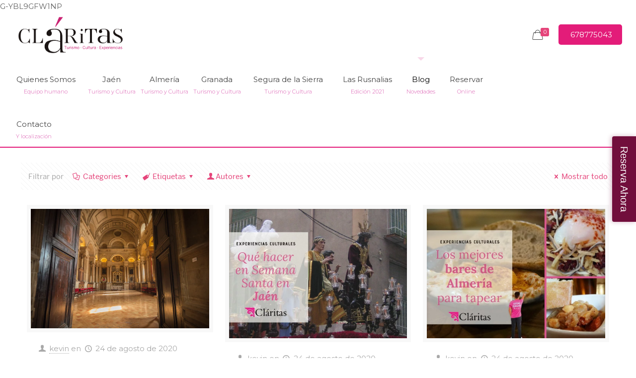

--- FILE ---
content_type: text/html; charset=UTF-8
request_url: https://www.claritasturismo.com/blog/page/2/
body_size: 23839
content:
<!DOCTYPE html>
<html lang="es" prefix="og: https://ogp.me/ns#" class="no-js" itemscope itemtype="https://schema.org/WebPage">

<head>

<meta charset="UTF-8" />
<meta name="description" content="Visitas guiadas en Jaén, Granada y Almería"/>
<link rel="alternate" hreflang="es-ES" href="https://www.claritasturismo.com/blog/page/2/"/>
<!-- Global site tag (gtag.js) - Google Analytics -->
<script async src="https://www.googletagmanager.com/gtag/js?id=UA-50291292-54"></script>
<script>
  window.dataLayer = window.dataLayer || [];
  function gtag(){dataLayer.push(arguments);}
  gtag('js', new Date());

  gtag('config', 'UA-50291292-54');
</script>
	<style>img:is([sizes="auto" i], [sizes^="auto," i]) { contain-intrinsic-size: 3000px 1500px }</style>
	<meta name="format-detection" content="telephone=no">
<meta name="viewport" content="width=device-width, initial-scale=1, maximum-scale=1" />
<link rel="shortcut icon" href="https://www.claritasturismo.com/wp-content/uploads/2020/09/favicon.ico" type="image/x-icon" />
<link rel="apple-touch-icon" href="https://www.claritasturismo.com/wp-content/uploads/2020/09/apple-touch-icon.png" />

<!-- Optimización para motores de búsqueda de Rank Math - https://s.rankmath.com/home -->
<title>Blog - Página 2 de 10 - Visitas Guiadas Cláritas Turismo</title>
<meta name="robots" content="follow, index, max-snippet:-1, max-video-preview:-1, max-image-preview:large"/>
<link rel="canonical" href="https://www.claritasturismo.com/blog/page/2/" />
<link rel="prev" href="https://www.claritasturismo.com/blog/" />
<link rel="next" href="https://www.claritasturismo.com/blog/page/3/" />
<meta property="og:locale" content="es_ES" />
<meta property="og:type" content="website" />
<meta property="og:title" content="Blog - Página 2 de 10 - Visitas Guiadas Cláritas Turismo" />
<meta property="og:description" content="? Hoy os traemos una cosa totalmente diferente ? Somos muy inquietos, y ya que no podemos ir a visitar los monumentos por dentro con la&lt;span class=&quot;excerpt-hellip&quot;&gt; […]&lt;/span&gt;" />
<meta property="og:url" content="https://www.claritasturismo.com/blog/page/2/" />
<meta property="og:site_name" content="CLÁRITAS TURISMO" />
<meta name="twitter:card" content="summary_large_image" />
<meta name="twitter:title" content="Blog - Página 2 de 10 - Visitas Guiadas Cláritas Turismo" />
<meta name="twitter:description" content="? Hoy os traemos una cosa totalmente diferente ? Somos muy inquietos, y ya que no podemos ir a visitar los monumentos por dentro con la&lt;span class=&quot;excerpt-hellip&quot;&gt; […]&lt;/span&gt;" />
<script type="application/ld+json" class="rank-math-schema">{"@context":"https://schema.org","@graph":[{"@type":"TouristInformationCenter","@id":"https://www.claritasturismo.com/#organization","name":"CL\u00c1RITAS TURISMO","url":"https://www.claritasturismo.com","logo":{"@type":"ImageObject","@id":"https://www.claritasturismo.com/#logo","url":"https://www.claritasturismo.com/wp-content/uploads/2020/09/logo-02.png","contentUrl":"https://www.claritasturismo.com/wp-content/uploads/2020/09/logo-02.png","caption":"CL\u00c1RITAS TURISMO","inLanguage":"es","width":"2270","height":"828"},"openingHours":["Monday,Tuesday,Wednesday,Thursday,Friday,Saturday,Sunday 09:00-17:00"],"image":{"@id":"https://www.claritasturismo.com/#logo"}},{"@type":"WebSite","@id":"https://www.claritasturismo.com/#website","url":"https://www.claritasturismo.com","name":"CL\u00c1RITAS TURISMO","alternateName":"CL\u00c1RITAS TURISMO","publisher":{"@id":"https://www.claritasturismo.com/#organization"},"inLanguage":"es"},{"@type":"CollectionPage","@id":"https://www.claritasturismo.com/blog/page/2/#webpage","url":"https://www.claritasturismo.com/blog/page/2/","name":"Blog - P\u00e1gina 2 de 10 - Visitas Guiadas Cl\u00e1ritas Turismo","isPartOf":{"@id":"https://www.claritasturismo.com/#website"},"inLanguage":"es"}]}</script>
<!-- /Plugin Rank Math WordPress SEO -->

<link rel='dns-prefetch' href='//www.googletagmanager.com' />
<link rel='dns-prefetch' href='//fonts.googleapis.com' />
<link rel='dns-prefetch' href='//fh-kit.com' />
<link rel="alternate" type="application/rss+xml" title="Visitas Guiadas Cláritas Turismo &raquo; Feed" href="https://www.claritasturismo.com/feed/" />
<link rel="alternate" type="application/rss+xml" title="Visitas Guiadas Cláritas Turismo &raquo; Feed de los comentarios" href="https://www.claritasturismo.com/comments/feed/" />
<script type="text/javascript">
/* <![CDATA[ */
window._wpemojiSettings = {"baseUrl":"https:\/\/s.w.org\/images\/core\/emoji\/16.0.1\/72x72\/","ext":".png","svgUrl":"https:\/\/s.w.org\/images\/core\/emoji\/16.0.1\/svg\/","svgExt":".svg","source":{"concatemoji":"https:\/\/www.claritasturismo.com\/wp-includes\/js\/wp-emoji-release.min.js?ver=6.8.3"}};
/*! This file is auto-generated */
!function(s,n){var o,i,e;function c(e){try{var t={supportTests:e,timestamp:(new Date).valueOf()};sessionStorage.setItem(o,JSON.stringify(t))}catch(e){}}function p(e,t,n){e.clearRect(0,0,e.canvas.width,e.canvas.height),e.fillText(t,0,0);var t=new Uint32Array(e.getImageData(0,0,e.canvas.width,e.canvas.height).data),a=(e.clearRect(0,0,e.canvas.width,e.canvas.height),e.fillText(n,0,0),new Uint32Array(e.getImageData(0,0,e.canvas.width,e.canvas.height).data));return t.every(function(e,t){return e===a[t]})}function u(e,t){e.clearRect(0,0,e.canvas.width,e.canvas.height),e.fillText(t,0,0);for(var n=e.getImageData(16,16,1,1),a=0;a<n.data.length;a++)if(0!==n.data[a])return!1;return!0}function f(e,t,n,a){switch(t){case"flag":return n(e,"\ud83c\udff3\ufe0f\u200d\u26a7\ufe0f","\ud83c\udff3\ufe0f\u200b\u26a7\ufe0f")?!1:!n(e,"\ud83c\udde8\ud83c\uddf6","\ud83c\udde8\u200b\ud83c\uddf6")&&!n(e,"\ud83c\udff4\udb40\udc67\udb40\udc62\udb40\udc65\udb40\udc6e\udb40\udc67\udb40\udc7f","\ud83c\udff4\u200b\udb40\udc67\u200b\udb40\udc62\u200b\udb40\udc65\u200b\udb40\udc6e\u200b\udb40\udc67\u200b\udb40\udc7f");case"emoji":return!a(e,"\ud83e\udedf")}return!1}function g(e,t,n,a){var r="undefined"!=typeof WorkerGlobalScope&&self instanceof WorkerGlobalScope?new OffscreenCanvas(300,150):s.createElement("canvas"),o=r.getContext("2d",{willReadFrequently:!0}),i=(o.textBaseline="top",o.font="600 32px Arial",{});return e.forEach(function(e){i[e]=t(o,e,n,a)}),i}function t(e){var t=s.createElement("script");t.src=e,t.defer=!0,s.head.appendChild(t)}"undefined"!=typeof Promise&&(o="wpEmojiSettingsSupports",i=["flag","emoji"],n.supports={everything:!0,everythingExceptFlag:!0},e=new Promise(function(e){s.addEventListener("DOMContentLoaded",e,{once:!0})}),new Promise(function(t){var n=function(){try{var e=JSON.parse(sessionStorage.getItem(o));if("object"==typeof e&&"number"==typeof e.timestamp&&(new Date).valueOf()<e.timestamp+604800&&"object"==typeof e.supportTests)return e.supportTests}catch(e){}return null}();if(!n){if("undefined"!=typeof Worker&&"undefined"!=typeof OffscreenCanvas&&"undefined"!=typeof URL&&URL.createObjectURL&&"undefined"!=typeof Blob)try{var e="postMessage("+g.toString()+"("+[JSON.stringify(i),f.toString(),p.toString(),u.toString()].join(",")+"));",a=new Blob([e],{type:"text/javascript"}),r=new Worker(URL.createObjectURL(a),{name:"wpTestEmojiSupports"});return void(r.onmessage=function(e){c(n=e.data),r.terminate(),t(n)})}catch(e){}c(n=g(i,f,p,u))}t(n)}).then(function(e){for(var t in e)n.supports[t]=e[t],n.supports.everything=n.supports.everything&&n.supports[t],"flag"!==t&&(n.supports.everythingExceptFlag=n.supports.everythingExceptFlag&&n.supports[t]);n.supports.everythingExceptFlag=n.supports.everythingExceptFlag&&!n.supports.flag,n.DOMReady=!1,n.readyCallback=function(){n.DOMReady=!0}}).then(function(){return e}).then(function(){var e;n.supports.everything||(n.readyCallback(),(e=n.source||{}).concatemoji?t(e.concatemoji):e.wpemoji&&e.twemoji&&(t(e.twemoji),t(e.wpemoji)))}))}((window,document),window._wpemojiSettings);
/* ]]> */
</script>
<link rel='stylesheet' id='childstyle-css' href='https://www.claritasturismo.com/wp-content/themes/claritasturismo-child/style.css?ver=1602148135' type='text/css' media='all' />
<link rel='stylesheet' id='mec-select2-style-css' href='https://www.claritasturismo.com/wp-content/plugins/modern-events-calendar/assets/packages/select2/select2.min.css?ver=6.7.3' type='text/css' media='all' />
<link rel='stylesheet' id='mec-font-icons-css' href='https://www.claritasturismo.com/wp-content/plugins/modern-events-calendar/assets/css/iconfonts.css?ver=6.8.3' type='text/css' media='all' />
<link rel='stylesheet' id='mec-frontend-style-css' href='https://www.claritasturismo.com/wp-content/plugins/modern-events-calendar/assets/css/frontend.min.css?ver=6.7.3' type='text/css' media='all' />
<link rel='stylesheet' id='mec-tooltip-style-css' href='https://www.claritasturismo.com/wp-content/plugins/modern-events-calendar/assets/packages/tooltip/tooltip.css?ver=6.8.3' type='text/css' media='all' />
<link rel='stylesheet' id='mec-tooltip-shadow-style-css' href='https://www.claritasturismo.com/wp-content/plugins/modern-events-calendar/assets/packages/tooltip/tooltipster-sideTip-shadow.min.css?ver=6.8.3' type='text/css' media='all' />
<link rel='stylesheet' id='featherlight-css' href='https://www.claritasturismo.com/wp-content/plugins/modern-events-calendar/assets/packages/featherlight/featherlight.css?ver=6.8.3' type='text/css' media='all' />
<link rel='stylesheet' id='mec-google-fonts-css' href='//fonts.googleapis.com/css?family=Montserrat%3A400%2C700%7CRoboto%3A100%2C300%2C400%2C700&#038;ver=6.8.3' type='text/css' media='all' />
<link rel='stylesheet' id='mec-lity-style-css' href='https://www.claritasturismo.com/wp-content/plugins/modern-events-calendar/assets/packages/lity/lity.min.css?ver=6.8.3' type='text/css' media='all' />
<link rel='stylesheet' id='mec-general-calendar-style-css' href='https://www.claritasturismo.com/wp-content/plugins/modern-events-calendar/assets/css/mec-general-calendar.css?ver=6.8.3' type='text/css' media='all' />
<style id='wp-emoji-styles-inline-css' type='text/css'>

	img.wp-smiley, img.emoji {
		display: inline !important;
		border: none !important;
		box-shadow: none !important;
		height: 1em !important;
		width: 1em !important;
		margin: 0 0.07em !important;
		vertical-align: -0.1em !important;
		background: none !important;
		padding: 0 !important;
	}
</style>
<link rel='stylesheet' id='wp-block-library-css' href='https://www.claritasturismo.com/wp-includes/css/dist/block-library/style.min.css?ver=6.8.3' type='text/css' media='all' />
<style id='classic-theme-styles-inline-css' type='text/css'>
/*! This file is auto-generated */
.wp-block-button__link{color:#fff;background-color:#32373c;border-radius:9999px;box-shadow:none;text-decoration:none;padding:calc(.667em + 2px) calc(1.333em + 2px);font-size:1.125em}.wp-block-file__button{background:#32373c;color:#fff;text-decoration:none}
</style>
<link rel='stylesheet' id='wc-blocks-vendors-style-css' href='https://www.claritasturismo.com/wp-content/plugins/woocommerce/packages/woocommerce-blocks/build/wc-blocks-vendors-style.css?ver=8.7.5' type='text/css' media='all' />
<link rel='stylesheet' id='wc-blocks-style-css' href='https://www.claritasturismo.com/wp-content/plugins/woocommerce/packages/woocommerce-blocks/build/wc-blocks-style.css?ver=8.7.5' type='text/css' media='all' />
<style id='global-styles-inline-css' type='text/css'>
:root{--wp--preset--aspect-ratio--square: 1;--wp--preset--aspect-ratio--4-3: 4/3;--wp--preset--aspect-ratio--3-4: 3/4;--wp--preset--aspect-ratio--3-2: 3/2;--wp--preset--aspect-ratio--2-3: 2/3;--wp--preset--aspect-ratio--16-9: 16/9;--wp--preset--aspect-ratio--9-16: 9/16;--wp--preset--color--black: #000000;--wp--preset--color--cyan-bluish-gray: #abb8c3;--wp--preset--color--white: #ffffff;--wp--preset--color--pale-pink: #f78da7;--wp--preset--color--vivid-red: #cf2e2e;--wp--preset--color--luminous-vivid-orange: #ff6900;--wp--preset--color--luminous-vivid-amber: #fcb900;--wp--preset--color--light-green-cyan: #7bdcb5;--wp--preset--color--vivid-green-cyan: #00d084;--wp--preset--color--pale-cyan-blue: #8ed1fc;--wp--preset--color--vivid-cyan-blue: #0693e3;--wp--preset--color--vivid-purple: #9b51e0;--wp--preset--gradient--vivid-cyan-blue-to-vivid-purple: linear-gradient(135deg,rgba(6,147,227,1) 0%,rgb(155,81,224) 100%);--wp--preset--gradient--light-green-cyan-to-vivid-green-cyan: linear-gradient(135deg,rgb(122,220,180) 0%,rgb(0,208,130) 100%);--wp--preset--gradient--luminous-vivid-amber-to-luminous-vivid-orange: linear-gradient(135deg,rgba(252,185,0,1) 0%,rgba(255,105,0,1) 100%);--wp--preset--gradient--luminous-vivid-orange-to-vivid-red: linear-gradient(135deg,rgba(255,105,0,1) 0%,rgb(207,46,46) 100%);--wp--preset--gradient--very-light-gray-to-cyan-bluish-gray: linear-gradient(135deg,rgb(238,238,238) 0%,rgb(169,184,195) 100%);--wp--preset--gradient--cool-to-warm-spectrum: linear-gradient(135deg,rgb(74,234,220) 0%,rgb(151,120,209) 20%,rgb(207,42,186) 40%,rgb(238,44,130) 60%,rgb(251,105,98) 80%,rgb(254,248,76) 100%);--wp--preset--gradient--blush-light-purple: linear-gradient(135deg,rgb(255,206,236) 0%,rgb(152,150,240) 100%);--wp--preset--gradient--blush-bordeaux: linear-gradient(135deg,rgb(254,205,165) 0%,rgb(254,45,45) 50%,rgb(107,0,62) 100%);--wp--preset--gradient--luminous-dusk: linear-gradient(135deg,rgb(255,203,112) 0%,rgb(199,81,192) 50%,rgb(65,88,208) 100%);--wp--preset--gradient--pale-ocean: linear-gradient(135deg,rgb(255,245,203) 0%,rgb(182,227,212) 50%,rgb(51,167,181) 100%);--wp--preset--gradient--electric-grass: linear-gradient(135deg,rgb(202,248,128) 0%,rgb(113,206,126) 100%);--wp--preset--gradient--midnight: linear-gradient(135deg,rgb(2,3,129) 0%,rgb(40,116,252) 100%);--wp--preset--font-size--small: 13px;--wp--preset--font-size--medium: 20px;--wp--preset--font-size--large: 36px;--wp--preset--font-size--x-large: 42px;--wp--preset--spacing--20: 0.44rem;--wp--preset--spacing--30: 0.67rem;--wp--preset--spacing--40: 1rem;--wp--preset--spacing--50: 1.5rem;--wp--preset--spacing--60: 2.25rem;--wp--preset--spacing--70: 3.38rem;--wp--preset--spacing--80: 5.06rem;--wp--preset--shadow--natural: 6px 6px 9px rgba(0, 0, 0, 0.2);--wp--preset--shadow--deep: 12px 12px 50px rgba(0, 0, 0, 0.4);--wp--preset--shadow--sharp: 6px 6px 0px rgba(0, 0, 0, 0.2);--wp--preset--shadow--outlined: 6px 6px 0px -3px rgba(255, 255, 255, 1), 6px 6px rgba(0, 0, 0, 1);--wp--preset--shadow--crisp: 6px 6px 0px rgba(0, 0, 0, 1);}:where(.is-layout-flex){gap: 0.5em;}:where(.is-layout-grid){gap: 0.5em;}body .is-layout-flex{display: flex;}.is-layout-flex{flex-wrap: wrap;align-items: center;}.is-layout-flex > :is(*, div){margin: 0;}body .is-layout-grid{display: grid;}.is-layout-grid > :is(*, div){margin: 0;}:where(.wp-block-columns.is-layout-flex){gap: 2em;}:where(.wp-block-columns.is-layout-grid){gap: 2em;}:where(.wp-block-post-template.is-layout-flex){gap: 1.25em;}:where(.wp-block-post-template.is-layout-grid){gap: 1.25em;}.has-black-color{color: var(--wp--preset--color--black) !important;}.has-cyan-bluish-gray-color{color: var(--wp--preset--color--cyan-bluish-gray) !important;}.has-white-color{color: var(--wp--preset--color--white) !important;}.has-pale-pink-color{color: var(--wp--preset--color--pale-pink) !important;}.has-vivid-red-color{color: var(--wp--preset--color--vivid-red) !important;}.has-luminous-vivid-orange-color{color: var(--wp--preset--color--luminous-vivid-orange) !important;}.has-luminous-vivid-amber-color{color: var(--wp--preset--color--luminous-vivid-amber) !important;}.has-light-green-cyan-color{color: var(--wp--preset--color--light-green-cyan) !important;}.has-vivid-green-cyan-color{color: var(--wp--preset--color--vivid-green-cyan) !important;}.has-pale-cyan-blue-color{color: var(--wp--preset--color--pale-cyan-blue) !important;}.has-vivid-cyan-blue-color{color: var(--wp--preset--color--vivid-cyan-blue) !important;}.has-vivid-purple-color{color: var(--wp--preset--color--vivid-purple) !important;}.has-black-background-color{background-color: var(--wp--preset--color--black) !important;}.has-cyan-bluish-gray-background-color{background-color: var(--wp--preset--color--cyan-bluish-gray) !important;}.has-white-background-color{background-color: var(--wp--preset--color--white) !important;}.has-pale-pink-background-color{background-color: var(--wp--preset--color--pale-pink) !important;}.has-vivid-red-background-color{background-color: var(--wp--preset--color--vivid-red) !important;}.has-luminous-vivid-orange-background-color{background-color: var(--wp--preset--color--luminous-vivid-orange) !important;}.has-luminous-vivid-amber-background-color{background-color: var(--wp--preset--color--luminous-vivid-amber) !important;}.has-light-green-cyan-background-color{background-color: var(--wp--preset--color--light-green-cyan) !important;}.has-vivid-green-cyan-background-color{background-color: var(--wp--preset--color--vivid-green-cyan) !important;}.has-pale-cyan-blue-background-color{background-color: var(--wp--preset--color--pale-cyan-blue) !important;}.has-vivid-cyan-blue-background-color{background-color: var(--wp--preset--color--vivid-cyan-blue) !important;}.has-vivid-purple-background-color{background-color: var(--wp--preset--color--vivid-purple) !important;}.has-black-border-color{border-color: var(--wp--preset--color--black) !important;}.has-cyan-bluish-gray-border-color{border-color: var(--wp--preset--color--cyan-bluish-gray) !important;}.has-white-border-color{border-color: var(--wp--preset--color--white) !important;}.has-pale-pink-border-color{border-color: var(--wp--preset--color--pale-pink) !important;}.has-vivid-red-border-color{border-color: var(--wp--preset--color--vivid-red) !important;}.has-luminous-vivid-orange-border-color{border-color: var(--wp--preset--color--luminous-vivid-orange) !important;}.has-luminous-vivid-amber-border-color{border-color: var(--wp--preset--color--luminous-vivid-amber) !important;}.has-light-green-cyan-border-color{border-color: var(--wp--preset--color--light-green-cyan) !important;}.has-vivid-green-cyan-border-color{border-color: var(--wp--preset--color--vivid-green-cyan) !important;}.has-pale-cyan-blue-border-color{border-color: var(--wp--preset--color--pale-cyan-blue) !important;}.has-vivid-cyan-blue-border-color{border-color: var(--wp--preset--color--vivid-cyan-blue) !important;}.has-vivid-purple-border-color{border-color: var(--wp--preset--color--vivid-purple) !important;}.has-vivid-cyan-blue-to-vivid-purple-gradient-background{background: var(--wp--preset--gradient--vivid-cyan-blue-to-vivid-purple) !important;}.has-light-green-cyan-to-vivid-green-cyan-gradient-background{background: var(--wp--preset--gradient--light-green-cyan-to-vivid-green-cyan) !important;}.has-luminous-vivid-amber-to-luminous-vivid-orange-gradient-background{background: var(--wp--preset--gradient--luminous-vivid-amber-to-luminous-vivid-orange) !important;}.has-luminous-vivid-orange-to-vivid-red-gradient-background{background: var(--wp--preset--gradient--luminous-vivid-orange-to-vivid-red) !important;}.has-very-light-gray-to-cyan-bluish-gray-gradient-background{background: var(--wp--preset--gradient--very-light-gray-to-cyan-bluish-gray) !important;}.has-cool-to-warm-spectrum-gradient-background{background: var(--wp--preset--gradient--cool-to-warm-spectrum) !important;}.has-blush-light-purple-gradient-background{background: var(--wp--preset--gradient--blush-light-purple) !important;}.has-blush-bordeaux-gradient-background{background: var(--wp--preset--gradient--blush-bordeaux) !important;}.has-luminous-dusk-gradient-background{background: var(--wp--preset--gradient--luminous-dusk) !important;}.has-pale-ocean-gradient-background{background: var(--wp--preset--gradient--pale-ocean) !important;}.has-electric-grass-gradient-background{background: var(--wp--preset--gradient--electric-grass) !important;}.has-midnight-gradient-background{background: var(--wp--preset--gradient--midnight) !important;}.has-small-font-size{font-size: var(--wp--preset--font-size--small) !important;}.has-medium-font-size{font-size: var(--wp--preset--font-size--medium) !important;}.has-large-font-size{font-size: var(--wp--preset--font-size--large) !important;}.has-x-large-font-size{font-size: var(--wp--preset--font-size--x-large) !important;}
:where(.wp-block-post-template.is-layout-flex){gap: 1.25em;}:where(.wp-block-post-template.is-layout-grid){gap: 1.25em;}
:where(.wp-block-columns.is-layout-flex){gap: 2em;}:where(.wp-block-columns.is-layout-grid){gap: 2em;}
:root :where(.wp-block-pullquote){font-size: 1.5em;line-height: 1.6;}
</style>
<link rel='stylesheet' id='contact-form-7-css' href='https://www.claritasturismo.com/wp-content/plugins/contact-form-7/includes/css/styles.css?ver=5.4.2' type='text/css' media='all' />
<link rel='stylesheet' id='rs-plugin-settings-css' href='https://www.claritasturismo.com/wp-content/plugins/revslider/public/assets/css/rs6.css?ver=6.2.22' type='text/css' media='all' />
<style id='rs-plugin-settings-inline-css' type='text/css'>
#rs-demo-id {}
</style>
<link rel='stylesheet' id='searchandfilter-css' href='https://www.claritasturismo.com/wp-content/plugins/search-filter/style.css?ver=1' type='text/css' media='all' />
<link rel='stylesheet' id='woocommerce-layout-css' href='https://www.claritasturismo.com/wp-content/plugins/woocommerce/assets/css/woocommerce-layout.css?ver=7.1.0' type='text/css' media='all' />
<link rel='stylesheet' id='woocommerce-smallscreen-css' href='https://www.claritasturismo.com/wp-content/plugins/woocommerce/assets/css/woocommerce-smallscreen.css?ver=7.1.0' type='text/css' media='only screen and (max-width: 768px)' />
<link rel='stylesheet' id='woocommerce-general-css' href='https://www.claritasturismo.com/wp-content/plugins/woocommerce/assets/css/woocommerce.css?ver=7.1.0' type='text/css' media='all' />
<style id='woocommerce-inline-inline-css' type='text/css'>
.woocommerce form .form-row .required { visibility: visible; }
</style>
<link rel='stylesheet' id='style-css' href='https://www.claritasturismo.com/wp-content/themes/claritasturismo-child/style.css?ver=21.8.4' type='text/css' media='all' />
<link rel='stylesheet' id='mfn-base-css' href='https://www.claritasturismo.com/wp-content/themes/claritasturismo/css/base.css?ver=21.8.4' type='text/css' media='all' />
<link rel='stylesheet' id='mfn-layout-css' href='https://www.claritasturismo.com/wp-content/themes/claritasturismo/css/layout.css?ver=21.8.4' type='text/css' media='all' />
<link rel='stylesheet' id='mfn-shortcodes-css' href='https://www.claritasturismo.com/wp-content/themes/claritasturismo/css/shortcodes.css?ver=21.8.4' type='text/css' media='all' />
<link rel='stylesheet' id='mfn-animations-css' href='https://www.claritasturismo.com/wp-content/themes/claritasturismo/assets/animations/animations.min.css?ver=21.8.4' type='text/css' media='all' />
<link rel='stylesheet' id='mfn-jquery-ui-css' href='https://www.claritasturismo.com/wp-content/themes/claritasturismo/assets/ui/jquery.ui.all.css?ver=21.8.4' type='text/css' media='all' />
<link rel='stylesheet' id='mfn-jplayer-css' href='https://www.claritasturismo.com/wp-content/themes/claritasturismo/assets/jplayer/css/jplayer.blue.monday.css?ver=21.8.4' type='text/css' media='all' />
<link rel='stylesheet' id='mfn-responsive-css' href='https://www.claritasturismo.com/wp-content/themes/claritasturismo/css/responsive.css?ver=21.8.4' type='text/css' media='all' />
<link rel='stylesheet' id='mfn-fonts-css' href='https://fonts.googleapis.com/css?family=Montserrat%3A1%2C300%2C400%2C400italic%2C500%2C700%2C700italic&#038;font-display=swap&#038;ver=6.8.3' type='text/css' media='all' />
<link rel='stylesheet' id='mfn-woo-css' href='https://www.claritasturismo.com/wp-content/themes/claritasturismo/css/woocommerce.css?ver=21.8.4' type='text/css' media='all' />
<link rel='stylesheet' id='fh-buttons-css' href='https://fh-kit.com/buttons/v2/?pink=710E3C' type='text/css' media='all' />
<style id='mfn-dynamic-inline-css' type='text/css'>
html{background-color: #ffffff;}#Wrapper,#Content{background-color: #ffffff;}body, button, span.date_label, .timeline_items li h3 span, input[type="submit"], input[type="reset"], input[type="button"],input[type="text"], input[type="password"], input[type="tel"], input[type="email"], textarea, select, .offer_li .title h3 {font-family: "Montserrat", Helvetica, Arial, sans-serif;}#menu > ul > li > a, a.action_button, #overlay-menu ul li a {font-family: "Montserrat", Helvetica, Arial, sans-serif;}#Subheader .title {font-family: "Montserrat", Helvetica, Arial, sans-serif;}h1, h2, h3, h4, .text-logo #logo {font-family: "Montserrat", Helvetica, Arial, sans-serif;}h5, h6 {font-family: "Montserrat", Helvetica, Arial, sans-serif;}blockquote {font-family: "Montserrat", Helvetica, Arial, sans-serif;}.chart_box .chart .num, .counter .desc_wrapper .number-wrapper, .how_it_works .image .number,.pricing-box .plan-header .price, .quick_fact .number-wrapper, .woocommerce .product div.entry-summary .price {font-family: "Montserrat", Helvetica, Arial, sans-serif;}body {font-size: 15px;line-height: 25px;font-weight: 400;letter-spacing: 0px;}.big {font-size: 16px;line-height: 28px;font-weight: 400;letter-spacing: 0px;}#menu > ul > li > a, a.action_button, #overlay-menu ul li a{font-size: 15px;font-weight: 400;letter-spacing: 0px;}#overlay-menu ul li a{line-height: 22.5px;}#Subheader .title {font-size: 27px;line-height: 30px;font-weight: 400;letter-spacing: 1px;}h1, .text-logo #logo {font-size: 48px;line-height: 50px;font-weight: 400;letter-spacing: 0px;}h2 {font-size: 42px;line-height: 42px;font-weight: 700;letter-spacing: 0px;}h3 {font-size: 30px;line-height: 32px;font-weight: 400;letter-spacing: 0px;}h4 {font-size: 24px;line-height: 28px;font-weight: 400;letter-spacing: 0px;}h5 {font-size: 18px;line-height: 22px;font-weight: 400;letter-spacing: 0px;}h6 {font-size: 14px;line-height: 25px;font-weight: 400;letter-spacing: 0px;}#Intro .intro-title {font-size: 70px;line-height: 70px;font-weight: 400;letter-spacing: 0px;}@media only screen and (min-width: 768px) and (max-width: 959px){body {font-size: 13px;line-height: 21px;letter-spacing: 0px;}.big {font-size: 14px;line-height: 24px;letter-spacing: 0px;}#menu > ul > li > a, a.action_button, #overlay-menu ul li a {font-size: 13px;letter-spacing: 0px;}#overlay-menu ul li a{line-height: 19.5px;letter-spacing: 0px;}#Subheader .title {font-size: 23px;line-height: 26px;letter-spacing: 1px;}h1, .text-logo #logo {font-size: 41px;line-height: 43px;letter-spacing: 0px;}h2 {font-size: 36px;line-height: 36px;letter-spacing: 0px;}h3 {font-size: 26px;line-height: 27px;letter-spacing: 0px;}h4 {font-size: 20px;line-height: 24px;letter-spacing: 0px;}h5 {font-size: 15px;line-height: 19px;letter-spacing: 0px;}h6 {font-size: 13px;line-height: 21px;letter-spacing: 0px;}#Intro .intro-title {font-size: 60px;line-height: 60px;letter-spacing: 0px;}blockquote { font-size: 15px;}.chart_box .chart .num { font-size: 45px; line-height: 45px; }.counter .desc_wrapper .number-wrapper { font-size: 45px; line-height: 45px;}.counter .desc_wrapper .title { font-size: 14px; line-height: 18px;}.faq .question .title { font-size: 14px; }.fancy_heading .title { font-size: 38px; line-height: 38px; }.offer .offer_li .desc_wrapper .title h3 { font-size: 32px; line-height: 32px; }.offer_thumb_ul li.offer_thumb_li .desc_wrapper .title h3 {font-size: 32px; line-height: 32px; }.pricing-box .plan-header h2 { font-size: 27px; line-height: 27px; }.pricing-box .plan-header .price > span { font-size: 40px; line-height: 40px; }.pricing-box .plan-header .price sup.currency { font-size: 18px; line-height: 18px; }.pricing-box .plan-header .price sup.period { font-size: 14px; line-height: 14px;}.quick_fact .number { font-size: 80px; line-height: 80px;}.trailer_box .desc h2 { font-size: 27px; line-height: 27px; }.widget > h3 { font-size: 17px; line-height: 20px; }}@media only screen and (min-width: 480px) and (max-width: 767px){body {font-size: 13px;line-height: 19px;letter-spacing: 0px;}.big {font-size: 13px;line-height: 21px;letter-spacing: 0px;}#menu > ul > li > a, a.action_button, #overlay-menu ul li a {font-size: 13px;letter-spacing: 0px;}#overlay-menu ul li a{line-height: 19.5px;letter-spacing: 0px;}#Subheader .title {font-size: 20px;line-height: 23px;letter-spacing: 1px;}h1, .text-logo #logo {font-size: 36px;line-height: 38px;letter-spacing: 0px;}h2 {font-size: 32px;line-height: 32px;letter-spacing: 0px;}h3 {font-size: 23px;line-height: 24px;letter-spacing: 0px;}h4 {font-size: 18px;line-height: 21px;letter-spacing: 0px;}h5 {font-size: 14px;line-height: 19px;letter-spacing: 0px;}h6 {font-size: 13px;line-height: 19px;letter-spacing: 0px;}#Intro .intro-title {font-size: 53px;line-height: 53px;letter-spacing: 0px;}blockquote { font-size: 14px;}.chart_box .chart .num { font-size: 40px; line-height: 40px; }.counter .desc_wrapper .number-wrapper { font-size: 40px; line-height: 40px;}.counter .desc_wrapper .title { font-size: 13px; line-height: 16px;}.faq .question .title { font-size: 13px; }.fancy_heading .title { font-size: 34px; line-height: 34px; }.offer .offer_li .desc_wrapper .title h3 { font-size: 28px; line-height: 28px; }.offer_thumb_ul li.offer_thumb_li .desc_wrapper .title h3 {font-size: 28px; line-height: 28px; }.pricing-box .plan-header h2 { font-size: 24px; line-height: 24px; }.pricing-box .plan-header .price > span { font-size: 34px; line-height: 34px; }.pricing-box .plan-header .price sup.currency { font-size: 16px; line-height: 16px; }.pricing-box .plan-header .price sup.period { font-size: 13px; line-height: 13px;}.quick_fact .number { font-size: 70px; line-height: 70px;}.trailer_box .desc h2 { font-size: 24px; line-height: 24px; }.widget > h3 { font-size: 16px; line-height: 19px; }}@media only screen and (max-width: 479px){body {font-size: 13px;line-height: 19px;letter-spacing: 0px;}.big {font-size: 13px;line-height: 19px;letter-spacing: 0px;}#menu > ul > li > a, a.action_button, #overlay-menu ul li a {font-size: 13px;letter-spacing: 0px;}#overlay-menu ul li a{line-height: 19.5px;letter-spacing: 0px;}#Subheader .title {font-size: 16px;line-height: 19px;letter-spacing: 1px;}h1, .text-logo #logo {font-size: 29px;line-height: 30px;letter-spacing: 0px;}h2 {font-size: 25px;line-height: 25px;letter-spacing: 0px;}h3 {font-size: 18px;line-height: 19px;letter-spacing: 0px;}h4 {font-size: 14px;line-height: 19px;letter-spacing: 0px;}h5 {font-size: 13px;line-height: 19px;letter-spacing: 0px;}h6 {font-size: 13px;line-height: 19px;letter-spacing: 0px;}#Intro .intro-title {font-size: 42px;line-height: 42px;letter-spacing: 0px;}blockquote { font-size: 13px;}.chart_box .chart .num { font-size: 35px; line-height: 35px; }.counter .desc_wrapper .number-wrapper { font-size: 35px; line-height: 35px;}.counter .desc_wrapper .title { font-size: 13px; line-height: 26px;}.faq .question .title { font-size: 13px; }.fancy_heading .title { font-size: 30px; line-height: 30px; }.offer .offer_li .desc_wrapper .title h3 { font-size: 26px; line-height: 26px; }.offer_thumb_ul li.offer_thumb_li .desc_wrapper .title h3 {font-size: 26px; line-height: 26px; }.pricing-box .plan-header h2 { font-size: 21px; line-height: 21px; }.pricing-box .plan-header .price > span { font-size: 32px; line-height: 32px; }.pricing-box .plan-header .price sup.currency { font-size: 14px; line-height: 14px; }.pricing-box .plan-header .price sup.period { font-size: 13px; line-height: 13px;}.quick_fact .number { font-size: 60px; line-height: 60px;}.trailer_box .desc h2 { font-size: 21px; line-height: 21px; }.widget > h3 { font-size: 15px; line-height: 18px; }}.with_aside .sidebar.columns {width: 23%;}.with_aside .sections_group {width: 77%;}.aside_both .sidebar.columns {width: 18%;}.aside_both .sidebar.sidebar-1{margin-left: -82%;}.aside_both .sections_group {width: 64%;margin-left: 18%;}@media only screen and (min-width:1240px){#Wrapper, .with_aside .content_wrapper {max-width: 1240px;}.section_wrapper, .container {max-width: 1220px;}.layout-boxed.header-boxed #Top_bar.is-sticky{max-width: 1240px;}}@media only screen and (max-width: 767px){.section_wrapper,.container,.four.columns .widget-area { max-width: 480px !important; }}.button-default .button, .button-flat .button, .button-round .button {background-color: #e31c79;color: #ffffff;}.button-stroke .button {border-color: #e31c79;color: #ffffff;}.button-stroke .button:hover{background-color: #e31c79;color: #fff;}.button-default .button_theme, .button-default button,.button-default input[type="button"], .button-default input[type="reset"], .button-default input[type="submit"],.button-flat .button_theme, .button-flat button,.button-flat input[type="button"], .button-flat input[type="reset"], .button-flat input[type="submit"],.button-round .button_theme, .button-round button,.button-round input[type="button"], .button-round input[type="reset"], .button-round input[type="submit"],.woocommerce #respond input#submit,.woocommerce a.button:not(.default),.woocommerce button.button,.woocommerce input.button,.woocommerce #respond input#submit:hover, .woocommerce a.button:hover, .woocommerce button.button:hover, .woocommerce input.button:hover{color: #ffffff;}.button-stroke .button_theme:hover,.button-stroke button:hover, .button-stroke input[type="submit"]:hover, .button-stroke input[type="reset"]:hover, .button-stroke input[type="button"]:hover,.button-stroke .woocommerce #respond input#submit:hover,.button-stroke .woocommerce a.button:not(.default):hover,.button-stroke .woocommerce button.button:hover,.button-stroke.woocommerce input.button:hover {color: #ffffff !important;}.button-stroke .button_theme:hover .button_icon i{color: #ffffff !important;}.button-default .single_add_to_cart_button, .button-flat .single_add_to_cart_button, .button-round .single_add_to_cart_button,.button-default .woocommerce .button:disabled, .button-flat .woocommerce .button:disabled, .button-round .woocommerce .button:disabled,.button-default .woocommerce .button.alt .button-flat .woocommerce .button.alt, .button-round .woocommerce .button.alt,.button-default a.remove, .button-flat a.remove, .button-round a.remove{color: #ffffff!important;}.action_button, .action_button:hover{background-color: #e31c79;color: #ffffff;}.button-stroke a.action_button{border-color: #e31c79;}.button-stroke a.action_button:hover{background-color: #e31c79!important;}.footer_button{color: #e31c79!important;background-color:transparent;box-shadow:none!important;}.footer_button:after{display:none!important;}.button-custom .button,.button-custom .action_button,.button-custom .footer_button,.button-custom button,.button-custom input[type="button"],.button-custom input[type="reset"],.button-custom input[type="submit"],.button-custom .woocommerce #respond input#submit,.button-custom .woocommerce a.button,.button-custom .woocommerce button.button,.button-custom .woocommerce input.button{font-family: Arial;font-size: 14px;line-height: 14px;font-weight: 400;letter-spacing: 0px;padding: 12px 20px 12px 20px;border-width: 0px;border-radius: 0px;}.button-custom .button{color: #626262;background-color: #dbdddf;border-color: transparent;}.button-custom .button:hover{color: #626262;background-color: #d3d3d3;border-color: transparent;}.button-custom .button_theme,.button-custom button,.button-custom input[type="button"],.button-custom input[type="reset"],.button-custom input[type="submit"],.button-custom .woocommerce #respond input#submit,.button-custom .woocommerce a.button:not(.default),.button-custom .woocommerce button.button,.button-custom .woocommerce input.button{color: #ffffff;background-color: #0095eb;border-color: transparent;}.button-custom .button_theme:hover,.button-custom button:hover,.button-custom input[type="button"]:hover,.button-custom input[type="reset"]:hover,.button-custom input[type="submit"]:hover,.button-custom .woocommerce #respond input#submit:hover,.button-custom .woocommerce a.button:not(.default):hover,.button-custom .woocommerce button.button:hover,.button-custom .woocommerce input.button:hover{color: #ffffff;background-color: #007cc3;border-color: transparent;}.button-custom .action_button{color: #626262;background-color: #dbdddf;border-color: transparent;}.button-custom .action_button:hover{color: #626262;background-color: #d3d3d3;border-color: transparent;}.button-custom .single_add_to_cart_button,.button-custom .woocommerce .button:disabled,.button-custom .woocommerce .button.alt,.button-custom a.remove{line-height: 14px!important;padding: 12px 20px 12px 20px!important;color: #ffffff!important;background-color: #0095eb!important;}.button-custom .single_add_to_cart_button:hover,.button-custom .woocommerce .button:disabled:hover,.button-custom .woocommerce .button.alt:hover,.button-custom a.remove:hover{color: #ffffff!important;background-color: #007cc3!important;}#Top_bar #logo,.header-fixed #Top_bar #logo,.header-plain #Top_bar #logo,.header-transparent #Top_bar #logo {height: 80px;line-height: 80px;padding: 5px 0;}.logo-overflow #Top_bar:not(.is-sticky) .logo {height: 90px;}#Top_bar .menu > li > a {padding: 15px 0;}.menu-highlight:not(.header-creative) #Top_bar .menu > li > a {margin: 20px 0;}.header-plain:not(.menu-highlight) #Top_bar .menu > li > a span:not(.description) {line-height: 90px;}.header-fixed #Top_bar .menu > li > a {padding: 30px 0;}#Top_bar .top_bar_right,.header-plain #Top_bar .top_bar_right {height: 90px;}#Top_bar .top_bar_right_wrapper {top: 25px;}.header-plain #Top_bar a#header_cart,.header-plain #Top_bar a#search_button,.header-plain #Top_bar .wpml-languages,.header-plain #Top_bar a.action_button {line-height: 90px;}@media only screen and (max-width: 767px){#Top_bar a.responsive-menu-toggle {top: 50px;}.mobile-header-mini #Top_bar #logo{height:50px!important;line-height:50px!important;margin:5px 0;}}.twentytwenty-before-label::before{content:"Before"}.twentytwenty-after-label::before{content:"After"}#Side_slide{right:-250px;width:250px;}#Side_slide.left{left:-250px;}.blog-teaser li .desc-wrapper .desc{background-position-y:-1px;}@media only screen and (min-width: 1240px){body:not(.header-simple) #Top_bar #menu{display:block!important}.tr-menu #Top_bar #menu{background:none!important}#Top_bar .menu > li > ul.mfn-megamenu{width:984px}#Top_bar .menu > li > ul.mfn-megamenu > li{float:left}#Top_bar .menu > li > ul.mfn-megamenu > li.mfn-megamenu-cols-1{width:100%}#Top_bar .menu > li > ul.mfn-megamenu > li.mfn-megamenu-cols-2{width:50%}#Top_bar .menu > li > ul.mfn-megamenu > li.mfn-megamenu-cols-3{width:33.33%}#Top_bar .menu > li > ul.mfn-megamenu > li.mfn-megamenu-cols-4{width:25%}#Top_bar .menu > li > ul.mfn-megamenu > li.mfn-megamenu-cols-5{width:20%}#Top_bar .menu > li > ul.mfn-megamenu > li.mfn-megamenu-cols-6{width:16.66%}#Top_bar .menu > li > ul.mfn-megamenu > li > ul{display:block!important;position:inherit;left:auto;top:auto;border-width:0 1px 0 0}#Top_bar .menu > li > ul.mfn-megamenu > li:last-child > ul{border:0}#Top_bar .menu > li > ul.mfn-megamenu > li > ul li{width:auto}#Top_bar .menu > li > ul.mfn-megamenu a.mfn-megamenu-title{text-transform:uppercase;font-weight:400;background:none}#Top_bar .menu > li > ul.mfn-megamenu a .menu-arrow{display:none}.menuo-right #Top_bar .menu > li > ul.mfn-megamenu{left:auto;right:0}.menuo-right #Top_bar .menu > li > ul.mfn-megamenu-bg{box-sizing:border-box}#Top_bar .menu > li > ul.mfn-megamenu-bg{padding:20px 166px 20px 20px;background-repeat:no-repeat;background-position:right bottom}.rtl #Top_bar .menu > li > ul.mfn-megamenu-bg{padding-left:166px;padding-right:20px;background-position:left bottom}#Top_bar .menu > li > ul.mfn-megamenu-bg > li{background:none}#Top_bar .menu > li > ul.mfn-megamenu-bg > li a{border:none}#Top_bar .menu > li > ul.mfn-megamenu-bg > li > ul{background:none!important;-webkit-box-shadow:0 0 0 0;-moz-box-shadow:0 0 0 0;box-shadow:0 0 0 0}.mm-vertical #Top_bar .container{position:relative;}.mm-vertical #Top_bar .top_bar_left{position:static;}.mm-vertical #Top_bar .menu > li ul{box-shadow:0 0 0 0 transparent!important;background-image:none;}.mm-vertical #Top_bar .menu > li > ul.mfn-megamenu{width:98%!important;margin:0 1%;padding:20px 0;}.mm-vertical.header-plain #Top_bar .menu > li > ul.mfn-megamenu{width:100%!important;margin:0;}.mm-vertical #Top_bar .menu > li > ul.mfn-megamenu > li{display:table-cell;float:none!important;width:10%;padding:0 15px;border-right:1px solid rgba(0, 0, 0, 0.05);}.mm-vertical #Top_bar .menu > li > ul.mfn-megamenu > li:last-child{border-right-width:0}.mm-vertical #Top_bar .menu > li > ul.mfn-megamenu > li.hide-border{border-right-width:0}.mm-vertical #Top_bar .menu > li > ul.mfn-megamenu > li a{border-bottom-width:0;padding:9px 15px;line-height:120%;}.mm-vertical #Top_bar .menu > li > ul.mfn-megamenu a.mfn-megamenu-title{font-weight:700;}.rtl .mm-vertical #Top_bar .menu > li > ul.mfn-megamenu > li:first-child{border-right-width:0}.rtl .mm-vertical #Top_bar .menu > li > ul.mfn-megamenu > li:last-child{border-right-width:1px}.header-plain:not(.menuo-right) #Header .top_bar_left{width:auto!important}.header-stack.header-center #Top_bar #menu{display:inline-block!important}.header-simple #Top_bar #menu{display:none;height:auto;width:300px;bottom:auto;top:100%;right:1px;position:absolute;margin:0}.header-simple #Header a.responsive-menu-toggle{display:block;right:10px}.header-simple #Top_bar #menu > ul{width:100%;float:left}.header-simple #Top_bar #menu ul li{width:100%;padding-bottom:0;border-right:0;position:relative}.header-simple #Top_bar #menu ul li a{padding:0 20px;margin:0;display:block;height:auto;line-height:normal;border:none}.header-simple #Top_bar #menu ul li a:after{display:none}.header-simple #Top_bar #menu ul li a span{border:none;line-height:44px;display:inline;padding:0}.header-simple #Top_bar #menu ul li.submenu .menu-toggle{display:block;position:absolute;right:0;top:0;width:44px;height:44px;line-height:44px;font-size:30px;font-weight:300;text-align:center;cursor:pointer;color:#444;opacity:0.33;}.header-simple #Top_bar #menu ul li.submenu .menu-toggle:after{content:"+"}.header-simple #Top_bar #menu ul li.hover > .menu-toggle:after{content:"-"}.header-simple #Top_bar #menu ul li.hover a{border-bottom:0}.header-simple #Top_bar #menu ul.mfn-megamenu li .menu-toggle{display:none}.header-simple #Top_bar #menu ul li ul{position:relative!important;left:0!important;top:0;padding:0;margin:0!important;width:auto!important;background-image:none}.header-simple #Top_bar #menu ul li ul li{width:100%!important;display:block;padding:0;}.header-simple #Top_bar #menu ul li ul li a{padding:0 20px 0 30px}.header-simple #Top_bar #menu ul li ul li a .menu-arrow{display:none}.header-simple #Top_bar #menu ul li ul li a span{padding:0}.header-simple #Top_bar #menu ul li ul li a span:after{display:none!important}.header-simple #Top_bar .menu > li > ul.mfn-megamenu a.mfn-megamenu-title{text-transform:uppercase;font-weight:400}.header-simple #Top_bar .menu > li > ul.mfn-megamenu > li > ul{display:block!important;position:inherit;left:auto;top:auto}.header-simple #Top_bar #menu ul li ul li ul{border-left:0!important;padding:0;top:0}.header-simple #Top_bar #menu ul li ul li ul li a{padding:0 20px 0 40px}.rtl.header-simple #Top_bar #menu{left:1px;right:auto}.rtl.header-simple #Top_bar a.responsive-menu-toggle{left:10px;right:auto}.rtl.header-simple #Top_bar #menu ul li.submenu .menu-toggle{left:0;right:auto}.rtl.header-simple #Top_bar #menu ul li ul{left:auto!important;right:0!important}.rtl.header-simple #Top_bar #menu ul li ul li a{padding:0 30px 0 20px}.rtl.header-simple #Top_bar #menu ul li ul li ul li a{padding:0 40px 0 20px}.menu-highlight #Top_bar .menu > li{margin:0 2px}.menu-highlight:not(.header-creative) #Top_bar .menu > li > a{margin:20px 0;padding:0;-webkit-border-radius:5px;border-radius:5px}.menu-highlight #Top_bar .menu > li > a:after{display:none}.menu-highlight #Top_bar .menu > li > a span:not(.description){line-height:50px}.menu-highlight #Top_bar .menu > li > a span.description{display:none}.menu-highlight.header-stack #Top_bar .menu > li > a{margin:10px 0!important}.menu-highlight.header-stack #Top_bar .menu > li > a span:not(.description){line-height:40px}.menu-highlight.header-transparent #Top_bar .menu > li > a{margin:5px 0}.menu-highlight.header-simple #Top_bar #menu ul li,.menu-highlight.header-creative #Top_bar #menu ul li{margin:0}.menu-highlight.header-simple #Top_bar #menu ul li > a,.menu-highlight.header-creative #Top_bar #menu ul li > a{-webkit-border-radius:0;border-radius:0}.menu-highlight:not(.header-fixed):not(.header-simple) #Top_bar.is-sticky .menu > li > a{margin:10px 0!important;padding:5px 0!important}.menu-highlight:not(.header-fixed):not(.header-simple) #Top_bar.is-sticky .menu > li > a span{line-height:30px!important}.header-modern.menu-highlight.menuo-right .menu_wrapper{margin-right:20px}.menu-line-below #Top_bar .menu > li > a:after{top:auto;bottom:-4px}.menu-line-below #Top_bar.is-sticky .menu > li > a:after{top:auto;bottom:-4px}.menu-line-below-80 #Top_bar:not(.is-sticky) .menu > li > a:after{height:4px;left:10%;top:50%;margin-top:20px;width:80%}.menu-line-below-80-1 #Top_bar:not(.is-sticky) .menu > li > a:after{height:1px;left:10%;top:50%;margin-top:20px;width:80%}.menu-link-color #Top_bar .menu > li > a:after{display:none!important}.menu-arrow-top #Top_bar .menu > li > a:after{background:none repeat scroll 0 0 rgba(0,0,0,0)!important;border-color:#ccc transparent transparent;border-style:solid;border-width:7px 7px 0;display:block;height:0;left:50%;margin-left:-7px;top:0!important;width:0}.menu-arrow-top #Top_bar.is-sticky .menu > li > a:after{top:0!important}.menu-arrow-bottom #Top_bar .menu > li > a:after{background:none!important;border-color:transparent transparent #ccc;border-style:solid;border-width:0 7px 7px;display:block;height:0;left:50%;margin-left:-7px;top:auto;bottom:0;width:0}.menu-arrow-bottom #Top_bar.is-sticky .menu > li > a:after{top:auto;bottom:0}.menuo-no-borders #Top_bar .menu > li > a span{border-width:0!important}.menuo-no-borders #Header_creative #Top_bar .menu > li > a span{border-bottom-width:0}.menuo-no-borders.header-plain #Top_bar a#header_cart,.menuo-no-borders.header-plain #Top_bar a#search_button,.menuo-no-borders.header-plain #Top_bar .wpml-languages,.menuo-no-borders.header-plain #Top_bar a.action_button{border-width:0}.menuo-right #Top_bar .menu_wrapper{float:right}.menuo-right.header-stack:not(.header-center) #Top_bar .menu_wrapper{margin-right:150px}body.header-creative{padding-left:50px}body.header-creative.header-open{padding-left:250px}body.error404,body.under-construction,body.template-blank{padding-left:0!important}.header-creative.footer-fixed #Footer,.header-creative.footer-sliding #Footer,.header-creative.footer-stick #Footer.is-sticky{box-sizing:border-box;padding-left:50px;}.header-open.footer-fixed #Footer,.header-open.footer-sliding #Footer,.header-creative.footer-stick #Footer.is-sticky{padding-left:250px;}.header-rtl.header-creative.footer-fixed #Footer,.header-rtl.header-creative.footer-sliding #Footer,.header-rtl.header-creative.footer-stick #Footer.is-sticky{padding-left:0;padding-right:50px;}.header-rtl.header-open.footer-fixed #Footer,.header-rtl.header-open.footer-sliding #Footer,.header-rtl.header-creative.footer-stick #Footer.is-sticky{padding-right:250px;}#Header_creative{background-color:#fff;position:fixed;width:250px;height:100%;left:-200px;top:0;z-index:9002;-webkit-box-shadow:2px 0 4px 2px rgba(0,0,0,.15);box-shadow:2px 0 4px 2px rgba(0,0,0,.15)}#Header_creative .container{width:100%}#Header_creative .creative-wrapper{opacity:0;margin-right:50px}#Header_creative a.creative-menu-toggle{display:block;width:34px;height:34px;line-height:34px;font-size:22px;text-align:center;position:absolute;top:10px;right:8px;border-radius:3px}.admin-bar #Header_creative a.creative-menu-toggle{top:42px}#Header_creative #Top_bar{position:static;width:100%}#Header_creative #Top_bar .top_bar_left{width:100%!important;float:none}#Header_creative #Top_bar .top_bar_right{width:100%!important;float:none;height:auto;margin-bottom:35px;text-align:center;padding:0 20px;top:0;-webkit-box-sizing:border-box;-moz-box-sizing:border-box;box-sizing:border-box}#Header_creative #Top_bar .top_bar_right:before{display:none}#Header_creative #Top_bar .top_bar_right_wrapper{top:0}#Header_creative #Top_bar .logo{float:none;text-align:center;margin:15px 0}#Header_creative #Top_bar #menu{background-color:transparent}#Header_creative #Top_bar .menu_wrapper{float:none;margin:0 0 30px}#Header_creative #Top_bar .menu > li{width:100%;float:none;position:relative}#Header_creative #Top_bar .menu > li > a{padding:0;text-align:center}#Header_creative #Top_bar .menu > li > a:after{display:none}#Header_creative #Top_bar .menu > li > a span{border-right:0;border-bottom-width:1px;line-height:38px}#Header_creative #Top_bar .menu li ul{left:100%;right:auto;top:0;box-shadow:2px 2px 2px 0 rgba(0,0,0,0.03);-webkit-box-shadow:2px 2px 2px 0 rgba(0,0,0,0.03)}#Header_creative #Top_bar .menu > li > ul.mfn-megamenu{margin:0;width:700px!important;}#Header_creative #Top_bar .menu > li > ul.mfn-megamenu > li > ul{left:0}#Header_creative #Top_bar .menu li ul li a{padding-top:9px;padding-bottom:8px}#Header_creative #Top_bar .menu li ul li ul{top:0}#Header_creative #Top_bar .menu > li > a span.description{display:block;font-size:13px;line-height:28px!important;clear:both}#Header_creative #Top_bar .search_wrapper{left:100%;top:auto;bottom:0}#Header_creative #Top_bar a#header_cart{display:inline-block;float:none;top:3px}#Header_creative #Top_bar a#search_button{display:inline-block;float:none;top:3px}#Header_creative #Top_bar .wpml-languages{display:inline-block;float:none;top:0}#Header_creative #Top_bar .wpml-languages.enabled:hover a.active{padding-bottom:11px}#Header_creative #Top_bar .action_button{display:inline-block;float:none;top:16px;margin:0}#Header_creative #Top_bar .banner_wrapper{display:block;text-align:center}#Header_creative #Top_bar .banner_wrapper img{max-width:100%;height:auto;display:inline-block}#Header_creative #Action_bar{display:none;position:absolute;bottom:0;top:auto;clear:both;padding:0 20px;box-sizing:border-box}#Header_creative #Action_bar .contact_details{text-align:center;margin-bottom:20px}#Header_creative #Action_bar .contact_details li{padding:0}#Header_creative #Action_bar .social{float:none;text-align:center;padding:5px 0 15px}#Header_creative #Action_bar .social li{margin-bottom:2px}#Header_creative #Action_bar .social-menu{float:none;text-align:center}#Header_creative #Action_bar .social-menu li{border-color:rgba(0,0,0,.1)}#Header_creative .social li a{color:rgba(0,0,0,.5)}#Header_creative .social li a:hover{color:#000}#Header_creative .creative-social{position:absolute;bottom:10px;right:0;width:50px}#Header_creative .creative-social li{display:block;float:none;width:100%;text-align:center;margin-bottom:5px}.header-creative .fixed-nav.fixed-nav-prev{margin-left:50px}.header-creative.header-open .fixed-nav.fixed-nav-prev{margin-left:250px}.menuo-last #Header_creative #Top_bar .menu li.last ul{top:auto;bottom:0}.header-open #Header_creative{left:0}.header-open #Header_creative .creative-wrapper{opacity:1;margin:0!important;}.header-open #Header_creative .creative-menu-toggle,.header-open #Header_creative .creative-social{display:none}.header-open #Header_creative #Action_bar{display:block}body.header-rtl.header-creative{padding-left:0;padding-right:50px}.header-rtl #Header_creative{left:auto;right:-200px}.header-rtl #Header_creative .creative-wrapper{margin-left:50px;margin-right:0}.header-rtl #Header_creative a.creative-menu-toggle{left:8px;right:auto}.header-rtl #Header_creative .creative-social{left:0;right:auto}.header-rtl #Footer #back_to_top.sticky{right:125px}.header-rtl #popup_contact{right:70px}.header-rtl #Header_creative #Top_bar .menu li ul{left:auto;right:100%}.header-rtl #Header_creative #Top_bar .search_wrapper{left:auto;right:100%;}.header-rtl .fixed-nav.fixed-nav-prev{margin-left:0!important}.header-rtl .fixed-nav.fixed-nav-next{margin-right:50px}body.header-rtl.header-creative.header-open{padding-left:0;padding-right:250px!important}.header-rtl.header-open #Header_creative{left:auto;right:0}.header-rtl.header-open #Footer #back_to_top.sticky{right:325px}.header-rtl.header-open #popup_contact{right:270px}.header-rtl.header-open .fixed-nav.fixed-nav-next{margin-right:250px}#Header_creative.active{left:-1px;}.header-rtl #Header_creative.active{left:auto;right:-1px;}#Header_creative.active .creative-wrapper{opacity:1;margin:0}.header-creative .vc_row[data-vc-full-width]{padding-left:50px}.header-creative.header-open .vc_row[data-vc-full-width]{padding-left:250px}.header-open .vc_parallax .vc_parallax-inner { left:auto; width: calc(100% - 250px); }.header-open.header-rtl .vc_parallax .vc_parallax-inner { left:0; right:auto; }#Header_creative.scroll{height:100%;overflow-y:auto}#Header_creative.scroll:not(.dropdown) .menu li ul{display:none!important}#Header_creative.scroll #Action_bar{position:static}#Header_creative.dropdown{outline:none}#Header_creative.dropdown #Top_bar .menu_wrapper{float:left}#Header_creative.dropdown #Top_bar #menu ul li{position:relative;float:left}#Header_creative.dropdown #Top_bar #menu ul li a:after{display:none}#Header_creative.dropdown #Top_bar #menu ul li a span{line-height:38px;padding:0}#Header_creative.dropdown #Top_bar #menu ul li.submenu .menu-toggle{display:block;position:absolute;right:0;top:0;width:38px;height:38px;line-height:38px;font-size:26px;font-weight:300;text-align:center;cursor:pointer;color:#444;opacity:0.33;}#Header_creative.dropdown #Top_bar #menu ul li.submenu .menu-toggle:after{content:"+"}#Header_creative.dropdown #Top_bar #menu ul li.hover > .menu-toggle:after{content:"-"}#Header_creative.dropdown #Top_bar #menu ul li.hover a{border-bottom:0}#Header_creative.dropdown #Top_bar #menu ul.mfn-megamenu li .menu-toggle{display:none}#Header_creative.dropdown #Top_bar #menu ul li ul{position:relative!important;left:0!important;top:0;padding:0;margin-left:0!important;width:auto!important;background-image:none}#Header_creative.dropdown #Top_bar #menu ul li ul li{width:100%!important}#Header_creative.dropdown #Top_bar #menu ul li ul li a{padding:0 10px;text-align:center}#Header_creative.dropdown #Top_bar #menu ul li ul li a .menu-arrow{display:none}#Header_creative.dropdown #Top_bar #menu ul li ul li a span{padding:0}#Header_creative.dropdown #Top_bar #menu ul li ul li a span:after{display:none!important}#Header_creative.dropdown #Top_bar .menu > li > ul.mfn-megamenu a.mfn-megamenu-title{text-transform:uppercase;font-weight:400}#Header_creative.dropdown #Top_bar .menu > li > ul.mfn-megamenu > li > ul{display:block!important;position:inherit;left:auto;top:auto}#Header_creative.dropdown #Top_bar #menu ul li ul li ul{border-left:0!important;padding:0;top:0}#Header_creative{transition: left .5s ease-in-out, right .5s ease-in-out;}#Header_creative .creative-wrapper{transition: opacity .5s ease-in-out, margin 0s ease-in-out .5s;}#Header_creative.active .creative-wrapper{transition: opacity .5s ease-in-out, margin 0s ease-in-out;}}@media only screen and (min-width: 1240px){#Top_bar.is-sticky{position:fixed!important;width:100%;left:0;top:-60px;height:60px;z-index:701;background:#fff;opacity:.97;-webkit-box-shadow:0 2px 5px 0 rgba(0,0,0,0.1);-moz-box-shadow:0 2px 5px 0 rgba(0,0,0,0.1);box-shadow:0 2px 5px 0 rgba(0,0,0,0.1)}.layout-boxed.header-boxed #Top_bar.is-sticky{max-width:1240px;left:50%;-webkit-transform:translateX(-50%);transform:translateX(-50%)}#Top_bar.is-sticky .top_bar_left,#Top_bar.is-sticky .top_bar_right,#Top_bar.is-sticky .top_bar_right:before{background:none;box-shadow:unset}#Top_bar.is-sticky .top_bar_right{top:-4px;height:auto;}#Top_bar.is-sticky .top_bar_right_wrapper{top:15px}.header-plain #Top_bar.is-sticky .top_bar_right_wrapper{top:0}#Top_bar.is-sticky .logo{width:auto;margin:0 30px 0 20px;padding:0}#Top_bar.is-sticky #logo,#Top_bar.is-sticky .custom-logo-link{padding:5px 0!important;height:50px!important;line-height:50px!important}.logo-no-sticky-padding #Top_bar.is-sticky #logo{height:60px!important;line-height:60px!important}#Top_bar.is-sticky #logo img.logo-main{display:none}#Top_bar.is-sticky #logo img.logo-sticky{display:inline;max-height:35px;}#Top_bar.is-sticky .menu_wrapper{clear:none}#Top_bar.is-sticky .menu_wrapper .menu > li > a{padding:15px 0}#Top_bar.is-sticky .menu > li > a,#Top_bar.is-sticky .menu > li > a span{line-height:30px}#Top_bar.is-sticky .menu > li > a:after{top:auto;bottom:-4px}#Top_bar.is-sticky .menu > li > a span.description{display:none}#Top_bar.is-sticky .secondary_menu_wrapper,#Top_bar.is-sticky .banner_wrapper{display:none}.header-overlay #Top_bar.is-sticky{display:none}.sticky-dark #Top_bar.is-sticky,.sticky-dark #Top_bar.is-sticky #menu{background:rgba(0,0,0,.8)}.sticky-dark #Top_bar.is-sticky .menu > li:not(.current-menu-item) > a{color:#fff}.sticky-dark #Top_bar.is-sticky .top_bar_right a:not(.action_button){color:rgba(255,255,255,.8)}.sticky-dark #Top_bar.is-sticky .wpml-languages a.active,.sticky-dark #Top_bar.is-sticky .wpml-languages ul.wpml-lang-dropdown{background:rgba(0,0,0,0.1);border-color:rgba(0,0,0,0.1)}.sticky-white #Top_bar.is-sticky,.sticky-white #Top_bar.is-sticky #menu{background:rgba(255,255,255,.8)}.sticky-white #Top_bar.is-sticky .menu > li:not(.current-menu-item) > a{color:#222}.sticky-white #Top_bar.is-sticky .top_bar_right a:not(.action_button){color:rgba(0,0,0,.8)}.sticky-white #Top_bar.is-sticky .wpml-languages a.active,.sticky-white #Top_bar.is-sticky .wpml-languages ul.wpml-lang-dropdown{background:rgba(255,255,255,0.1);border-color:rgba(0,0,0,0.1)}}@media only screen and (min-width: 768px) and (max-width: 1240px){.header_placeholder{height:0!important}}@media only screen and (max-width: 1239px){#Top_bar #menu{display:none;height:auto;width:300px;bottom:auto;top:100%;right:1px;position:absolute;margin:0}#Top_bar a.responsive-menu-toggle{display:block}#Top_bar #menu > ul{width:100%;float:left}#Top_bar #menu ul li{width:100%;padding-bottom:0;border-right:0;position:relative}#Top_bar #menu ul li a{padding:0 25px;margin:0;display:block;height:auto;line-height:normal;border:none}#Top_bar #menu ul li a:after{display:none}#Top_bar #menu ul li a span{border:none;line-height:44px;display:inline;padding:0}#Top_bar #menu ul li a span.description{margin:0 0 0 5px}#Top_bar #menu ul li.submenu .menu-toggle{display:block;position:absolute;right:15px;top:0;width:44px;height:44px;line-height:44px;font-size:30px;font-weight:300;text-align:center;cursor:pointer;color:#444;opacity:0.33;}#Top_bar #menu ul li.submenu .menu-toggle:after{content:"+"}#Top_bar #menu ul li.hover > .menu-toggle:after{content:"-"}#Top_bar #menu ul li.hover a{border-bottom:0}#Top_bar #menu ul li a span:after{display:none!important}#Top_bar #menu ul.mfn-megamenu li .menu-toggle{display:none}#Top_bar #menu ul li ul{position:relative!important;left:0!important;top:0;padding:0;margin-left:0!important;width:auto!important;background-image:none!important;box-shadow:0 0 0 0 transparent!important;-webkit-box-shadow:0 0 0 0 transparent!important}#Top_bar #menu ul li ul li{width:100%!important}#Top_bar #menu ul li ul li a{padding:0 20px 0 35px}#Top_bar #menu ul li ul li a .menu-arrow{display:none}#Top_bar #menu ul li ul li a span{padding:0}#Top_bar #menu ul li ul li a span:after{display:none!important}#Top_bar .menu > li > ul.mfn-megamenu a.mfn-megamenu-title{text-transform:uppercase;font-weight:400}#Top_bar .menu > li > ul.mfn-megamenu > li > ul{display:block!important;position:inherit;left:auto;top:auto}#Top_bar #menu ul li ul li ul{border-left:0!important;padding:0;top:0}#Top_bar #menu ul li ul li ul li a{padding:0 20px 0 45px}.rtl #Top_bar #menu{left:1px;right:auto}.rtl #Top_bar a.responsive-menu-toggle{left:20px;right:auto}.rtl #Top_bar #menu ul li.submenu .menu-toggle{left:15px;right:auto;border-left:none;border-right:1px solid #eee}.rtl #Top_bar #menu ul li ul{left:auto!important;right:0!important}.rtl #Top_bar #menu ul li ul li a{padding:0 30px 0 20px}.rtl #Top_bar #menu ul li ul li ul li a{padding:0 40px 0 20px}.header-stack .menu_wrapper a.responsive-menu-toggle{position:static!important;margin:11px 0!important}.header-stack .menu_wrapper #menu{left:0;right:auto}.rtl.header-stack #Top_bar #menu{left:auto;right:0}.admin-bar #Header_creative{top:32px}.header-creative.layout-boxed{padding-top:85px}.header-creative.layout-full-width #Wrapper{padding-top:60px}#Header_creative{position:fixed;width:100%;left:0!important;top:0;z-index:1001}#Header_creative .creative-wrapper{display:block!important;opacity:1!important}#Header_creative .creative-menu-toggle,#Header_creative .creative-social{display:none!important;opacity:1!important}#Header_creative #Top_bar{position:static;width:100%}#Header_creative #Top_bar #logo,#Header_creative #Top_bar .custom-logo-link{height:50px;line-height:50px;padding:5px 0}#Header_creative #Top_bar #logo img.logo-sticky{max-height:40px!important}#Header_creative #logo img.logo-main{display:none}#Header_creative #logo img.logo-sticky{display:inline-block}.logo-no-sticky-padding #Header_creative #Top_bar #logo{height:60px;line-height:60px;padding:0}.logo-no-sticky-padding #Header_creative #Top_bar #logo img.logo-sticky{max-height:60px!important}#Header_creative #Action_bar{display:none}#Header_creative #Top_bar .top_bar_right{height:60px;top:0}#Header_creative #Top_bar .top_bar_right:before{display:none}#Header_creative #Top_bar .top_bar_right_wrapper{top:0;padding-top:9px}#Header_creative.scroll{overflow:visible!important}}#Header_wrapper, #Intro {background-color: #000119;}#Subheader {background-color: rgba(247,247,247,1);}.header-classic #Action_bar, .header-fixed #Action_bar, .header-plain #Action_bar, .header-split #Action_bar, .header-stack #Action_bar {background-color: #e31c79;}#Sliding-top {background-color: #545454;}#Sliding-top a.sliding-top-control {border-right-color: #545454;}#Sliding-top.st-center a.sliding-top-control,#Sliding-top.st-left a.sliding-top-control {border-top-color: #545454;}#Footer {background-color: #1a1413;}body, ul.timeline_items, .icon_box a .desc, .icon_box a:hover .desc, .feature_list ul li a, .list_item a, .list_item a:hover,.widget_recent_entries ul li a, .flat_box a, .flat_box a:hover, .story_box .desc, .content_slider.carouselul li a .title,.content_slider.flat.description ul li .desc, .content_slider.flat.description ul li a .desc, .post-nav.minimal a i {color: #626262;}.post-nav.minimal a svg {fill: #626262;}.themecolor, .opening_hours .opening_hours_wrapper li span, .fancy_heading_icon .icon_top,.fancy_heading_arrows .icon-right-dir, .fancy_heading_arrows .icon-left-dir, .fancy_heading_line .title,.button-love a.mfn-love, .format-link .post-title .icon-link, .pager-single > span, .pager-single a:hover,.widget_meta ul, .widget_pages ul, .widget_rss ul, .widget_mfn_recent_comments ul li:after, .widget_archive ul,.widget_recent_comments ul li:after, .widget_nav_menu ul, .woocommerce ul.products li.product .price, .shop_slider .shop_slider_ul li .item_wrapper .price,.woocommerce-page ul.products li.product .price, .widget_price_filter .price_label .from, .widget_price_filter .price_label .to,.woocommerce ul.product_list_widget li .quantity .amount, .woocommerce .product div.entry-summary .price, .woocommerce .star-rating span,#Error_404 .error_pic i, .style-simple #Filters .filters_wrapper ul li a:hover, .style-simple #Filters .filters_wrapper ul li.current-cat a,.style-simple .quick_fact .title {color: #e5447a;}.themebg,#comments .commentlist > li .reply a.comment-reply-link,#Filters .filters_wrapper ul li a:hover,#Filters .filters_wrapper ul li.current-cat a,.fixed-nav .arrow,.offer_thumb .slider_pagination a:before,.offer_thumb .slider_pagination a.selected:after,.pager .pages a:hover,.pager .pages a.active,.pager .pages span.page-numbers.current,.pager-single span:after,.portfolio_group.exposure .portfolio-item .desc-inner .line,.Recent_posts ul li .desc:after,.Recent_posts ul li .photo .c,.slider_pagination a.selected,.slider_pagination .slick-active a,.slider_pagination a.selected:after,.slider_pagination .slick-active a:after,.testimonials_slider .slider_images,.testimonials_slider .slider_images a:after,.testimonials_slider .slider_images:before,#Top_bar a#header_cart span,.widget_categories ul,.widget_mfn_menu ul li a:hover,.widget_mfn_menu ul li.current-menu-item:not(.current-menu-ancestor) > a,.widget_mfn_menu ul li.current_page_item:not(.current_page_ancestor) > a,.widget_product_categories ul,.widget_recent_entries ul li:after,.woocommerce-account table.my_account_orders .order-number a,.woocommerce-MyAccount-navigation ul li.is-active a,.style-simple .accordion .question:after,.style-simple .faq .question:after,.style-simple .icon_box .desc_wrapper .title:before,.style-simple #Filters .filters_wrapper ul li a:after,.style-simple .article_box .desc_wrapper p:after,.style-simple .sliding_box .desc_wrapper:after,.style-simple .trailer_box:hover .desc,.tp-bullets.simplebullets.round .bullet.selected,.tp-bullets.simplebullets.round .bullet.selected:after,.tparrows.default,.tp-bullets.tp-thumbs .bullet.selected:after{background-color: #e5447a;}.Latest_news ul li .photo, .Recent_posts.blog_news ul li .photo, .style-simple .opening_hours .opening_hours_wrapper li label,.style-simple .timeline_items li:hover h3, .style-simple .timeline_items li:nth-child(even):hover h3,.style-simple .timeline_items li:hover .desc, .style-simple .timeline_items li:nth-child(even):hover,.style-simple .offer_thumb .slider_pagination a.selected {border-color: #e5447a;}a {color: #e5447a;}a:hover {color: #d0006c;}*::-moz-selection {background-color: #e5447a;color: white;}*::selection {background-color: #e5447a;color: white;}.blockquote p.author span, .counter .desc_wrapper .title, .article_box .desc_wrapper p, .team .desc_wrapper p.subtitle,.pricing-box .plan-header p.subtitle, .pricing-box .plan-header .price sup.period, .chart_box p, .fancy_heading .inside,.fancy_heading_line .slogan, .post-meta, .post-meta a, .post-footer, .post-footer a span.label, .pager .pages a, .button-love a .label,.pager-single a, #comments .commentlist > li .comment-author .says, .fixed-nav .desc .date, .filters_buttons li.label, .Recent_posts ul li a .desc .date,.widget_recent_entries ul li .post-date, .tp_recent_tweets .twitter_time, .widget_price_filter .price_label, .shop-filters .woocommerce-result-count,.woocommerce ul.product_list_widget li .quantity, .widget_shopping_cart ul.product_list_widget li dl, .product_meta .posted_in,.woocommerce .shop_table .product-name .variation > dd, .shipping-calculator-button:after,.shop_slider .shop_slider_ul li .item_wrapper .price del,.testimonials_slider .testimonials_slider_ul li .author span, .testimonials_slider .testimonials_slider_ul li .author span a, .Latest_news ul li .desc_footer,.share-simple-wrapper .icons a {color: #a8a8a8;}h1, h1 a, h1 a:hover, .text-logo #logo { color: #161922; }h2, h2 a, h2 a:hover { color: #161922; }h3, h3 a, h3 a:hover { color: #161922; }h4, h4 a, h4 a:hover, .style-simple .sliding_box .desc_wrapper h4 { color: #18093a; }h5, h5 a, h5 a:hover { color: #161922; }h6, h6 a, h6 a:hover,a.content_link .title { color: #161922; }.dropcap, .highlight:not(.highlight_image) {background-color: #e5447a;}.button-default .button_theme, .button-default button,.button-default input[type="button"], .button-default input[type="reset"], .button-default input[type="submit"],.button-flat .button_theme, .button-flat button,.button-flat input[type="button"], .button-flat input[type="reset"], .button-flat input[type="submit"],.button-round .button_theme, .button-round button,.button-round input[type="button"], .button-round input[type="reset"], .button-round input[type="submit"],.woocommerce #respond input#submit,.woocommerce a.button:not(.default),.woocommerce button.button,.woocommerce input.button,.woocommerce #respond input#submit:hover, .woocommerce a.button:not(.default):hover, .woocommerce button.button:hover, .woocommerce input.button:hover{background-color: #e5447a;}.button-stroke .button_theme,.button-stroke .button_theme .button_icon i,.button-stroke button, .button-stroke input[type="submit"], .button-stroke input[type="reset"], .button-stroke input[type="button"],.button-stroke .woocommerce #respond input#submit,.button-stroke .woocommerce a.button:not(.default),.button-stroke .woocommerce button.button,.button-stroke.woocommerce input.button {border-color: #e5447a;color: #e5447a !important;}.button-stroke .button_theme:hover,.button-stroke button:hover, .button-stroke input[type="submit"]:hover, .button-stroke input[type="reset"]:hover, .button-stroke input[type="button"]:hover {background-color: #e5447a;}.button-default .single_add_to_cart_button, .button-flat .single_add_to_cart_button, .button-round .single_add_to_cart_button,.button-default .woocommerce .button:disabled, .button-flat .woocommerce .button:disabled, .button-round .woocommerce .button:disabled,.button-default .woocommerce .button.alt, .button-flat .woocommerce .button.alt, .button-round .woocommerce .button.alt{background-color: #e5447a!important;}.button-stroke .single_add_to_cart_button:hover,.button-stroke #place_order:hover {background-color: #e5447a!important;}a.mfn-link {color: #656B6F;}a.mfn-link-2 span, a:hover.mfn-link-2 span:before, a.hover.mfn-link-2 span:before, a.mfn-link-5 span, a.mfn-link-8:after, a.mfn-link-8:before {background: #e5447a;}a:hover.mfn-link {color: #e5447a;}a.mfn-link-2 span:before, a:hover.mfn-link-4:before, a:hover.mfn-link-4:after, a.hover.mfn-link-4:before, a.hover.mfn-link-4:after, a.mfn-link-5:before, a.mfn-link-7:after, a.mfn-link-7:before {background: #e5447a;}a.mfn-link-6:before {border-bottom-color: #e5447a;}.column_column ul, .column_column ol, .the_content_wrapper ul, .the_content_wrapper ol {color: #737E86;}hr.hr_color, .hr_color hr, .hr_dots span {color: #e5447a;background: #e5447a;}.hr_zigzag i {color: #e5447a;}.highlight-left:after,.highlight-right:after {background: #e5447a;}@media only screen and (max-width: 767px) {.highlight-left .wrap:first-child,.highlight-right .wrap:last-child {background: #e5447a;}}#Header .top_bar_left, .header-classic #Top_bar, .header-plain #Top_bar, .header-stack #Top_bar, .header-split #Top_bar,.header-fixed #Top_bar, .header-below #Top_bar, #Header_creative, #Top_bar #menu, .sticky-tb-color #Top_bar.is-sticky {background-color: #ffffff;}#Top_bar .wpml-languages a.active, #Top_bar .wpml-languages ul.wpml-lang-dropdown {background-color: #ffffff;}#Top_bar .top_bar_right:before {background-color: #e3e3e3;}#Header .top_bar_right {background-color: #f5f5f5;}#Top_bar .top_bar_right a:not(.action_button) {color: #333333;}#Top_bar .menu > li > a,#Top_bar #menu ul li.submenu .menu-toggle {color: #444444;}#Top_bar .menu > li.current-menu-item > a,#Top_bar .menu > li.current_page_item > a,#Top_bar .menu > li.current-menu-parent > a,#Top_bar .menu > li.current-page-parent > a,#Top_bar .menu > li.current-menu-ancestor > a,#Top_bar .menu > li.current-page-ancestor > a,#Top_bar .menu > li.current_page_ancestor > a,#Top_bar .menu > li.hover > a {color: #000000;}#Top_bar .menu > li a:after {background: #000000;}.menuo-arrows #Top_bar .menu > li.submenu > a > span:not(.description)::after {border-top-color: #444444;}#Top_bar .menu > li.current-menu-item.submenu > a > span:not(.description)::after,#Top_bar .menu > li.current_page_item.submenu > a > span:not(.description)::after,#Top_bar .menu > li.current-menu-parent.submenu > a > span:not(.description)::after,#Top_bar .menu > li.current-page-parent.submenu > a > span:not(.description)::after,#Top_bar .menu > li.current-menu-ancestor.submenu > a > span:not(.description)::after,#Top_bar .menu > li.current-page-ancestor.submenu > a > span:not(.description)::after,#Top_bar .menu > li.current_page_ancestor.submenu > a > span:not(.description)::after,#Top_bar .menu > li.hover.submenu > a > span:not(.description)::after {border-top-color: #000000;}.menu-highlight #Top_bar #menu > ul > li.current-menu-item > a,.menu-highlight #Top_bar #menu > ul > li.current_page_item > a,.menu-highlight #Top_bar #menu > ul > li.current-menu-parent > a,.menu-highlight #Top_bar #menu > ul > li.current-page-parent > a,.menu-highlight #Top_bar #menu > ul > li.current-menu-ancestor > a,.menu-highlight #Top_bar #menu > ul > li.current-page-ancestor > a,.menu-highlight #Top_bar #menu > ul > li.current_page_ancestor > a,.menu-highlight #Top_bar #menu > ul > li.hover > a {background: #F2F2F2;}.menu-arrow-bottom #Top_bar .menu > li > a:after { border-bottom-color: #000000;}.menu-arrow-top #Top_bar .menu > li > a:after {border-top-color: #000000;}.header-plain #Top_bar .menu > li.current-menu-item > a,.header-plain #Top_bar .menu > li.current_page_item > a,.header-plain #Top_bar .menu > li.current-menu-parent > a,.header-plain #Top_bar .menu > li.current-page-parent > a,.header-plain #Top_bar .menu > li.current-menu-ancestor > a,.header-plain #Top_bar .menu > li.current-page-ancestor > a,.header-plain #Top_bar .menu > li.current_page_ancestor > a,.header-plain #Top_bar .menu > li.hover > a,.header-plain #Top_bar a:hover#header_cart,.header-plain #Top_bar a:hover#search_button,.header-plain #Top_bar .wpml-languages:hover,.header-plain #Top_bar .wpml-languages ul.wpml-lang-dropdown {background: #F2F2F2;color: #000000;}.header-plain #Top_bar,.header-plain #Top_bar .menu > li > a span:not(.description),.header-plain #Top_bar a#header_cart,.header-plain #Top_bar a#search_button,.header-plain #Top_bar .wpml-languages,.header-plain #Top_bar .action_button {border-color: #F2F2F2;}#Top_bar .menu > li ul {background-color: #ffffff;}#Top_bar .menu > li ul li a {color: #5f5f5f;}#Top_bar .menu > li ul li a:hover,#Top_bar .menu > li ul li.hover > a {color: #2e2e2e;}#Top_bar .search_wrapper {background: #f8d7e8;}.overlay-menu-toggle {color: #e31c79 !important;background: transparent;}#Overlay {background: rgba(0,149,235,0.95);}#overlay-menu ul li a, .header-overlay .overlay-menu-toggle.focus {color: #FFFFFF;}#overlay-menu ul li.current-menu-item > a,#overlay-menu ul li.current_page_item > a,#overlay-menu ul li.current-menu-parent > a,#overlay-menu ul li.current-page-parent > a,#overlay-menu ul li.current-menu-ancestor > a,#overlay-menu ul li.current-page-ancestor > a,#overlay-menu ul li.current_page_ancestor > a {color: #B1DCFB;}#Top_bar .responsive-menu-toggle,#Header_creative .creative-menu-toggle,#Header_creative .responsive-menu-toggle {color: #e31c79;background: transparent;}#Side_slide{background-color: #191919;border-color: #191919;}#Side_slide,#Side_slide .search-wrapper input.field,#Side_slide a:not(.action_button),#Side_slide #menu ul li.submenu .menu-toggle{color: #A6A6A6;}#Side_slide a:not(.action_button):hover,#Side_slide a.active,#Side_slide #menu ul li.hover > .menu-toggle{color: #FFFFFF;}#Side_slide #menu ul li.current-menu-item > a,#Side_slide #menu ul li.current_page_item > a,#Side_slide #menu ul li.current-menu-parent > a,#Side_slide #menu ul li.current-page-parent > a,#Side_slide #menu ul li.current-menu-ancestor > a,#Side_slide #menu ul li.current-page-ancestor > a,#Side_slide #menu ul li.current_page_ancestor > a,#Side_slide #menu ul li.hover > a,#Side_slide #menu ul li:hover > a{color: #FFFFFF;}#Action_bar .contact_details{color: #ffffff}#Action_bar .contact_details a{color: #ffffff}#Action_bar .contact_details a:hover{color: #000000}#Action_bar .social li a,#Header_creative .social li a,#Action_bar:not(.creative) .social-menu a{color: #ffffff}#Action_bar .social li a:hover,#Header_creative .social li a:hover,#Action_bar:not(.creative) .social-menu a:hover{color: #000000}#Subheader .title{color: #ffffff;}#Subheader ul.breadcrumbs li, #Subheader ul.breadcrumbs li a{color: rgba(255,255,255,0.6);}#Footer, #Footer .widget_recent_entries ul li a {color: #ffffff;}#Footer a {color: #ffffff;}#Footer a:hover {color: #e31c79;}#Footer h1, #Footer h1 a, #Footer h1 a:hover,#Footer h2, #Footer h2 a, #Footer h2 a:hover,#Footer h3, #Footer h3 a, #Footer h3 a:hover,#Footer h4, #Footer h4 a, #Footer h4 a:hover,#Footer h5, #Footer h5 a, #Footer h5 a:hover,#Footer h6, #Footer h6 a, #Footer h6 a:hover {color: #e31c79;}#Footer .themecolor, #Footer .widget_meta ul, #Footer .widget_pages ul, #Footer .widget_rss ul, #Footer .widget_mfn_recent_comments ul li:after, #Footer .widget_archive ul,#Footer .widget_recent_comments ul li:after, #Footer .widget_nav_menu ul, #Footer .widget_price_filter .price_label .from, #Footer .widget_price_filter .price_label .to,#Footer .star-rating span {color: #e31c79;}#Footer .themebg, #Footer .widget_categories ul, #Footer .Recent_posts ul li .desc:after, #Footer .Recent_posts ul li .photo .c,#Footer .widget_recent_entries ul li:after, #Footer .widget_mfn_menu ul li a:hover, #Footer .widget_product_categories ul {background-color: #e31c79;}#Footer .Recent_posts ul li a .desc .date, #Footer .widget_recent_entries ul li .post-date, #Footer .tp_recent_tweets .twitter_time,#Footer .widget_price_filter .price_label, #Footer .shop-filters .woocommerce-result-count, #Footer ul.product_list_widget li .quantity,#Footer .widget_shopping_cart ul.product_list_widget li dl {color: #ededed;}#Footer .footer_copy .social li a,#Footer .footer_copy .social-menu a{color: #ffffff;}#Footer .footer_copy .social li a:hover,#Footer .footer_copy .social-menu a:hover{color: #e31c79;}#Footer .footer_copy{border-top-color: rgba(0,0,0,0.05);}#Sliding-top, #Sliding-top .widget_recent_entries ul li a {color: #0a0909;}#Sliding-top a {color: #e5447a;}#Sliding-top a:hover {color: #e5447a;}#Sliding-top h1, #Sliding-top h1 a, #Sliding-top h1 a:hover,#Sliding-top h2, #Sliding-top h2 a, #Sliding-top h2 a:hover,#Sliding-top h3, #Sliding-top h3 a, #Sliding-top h3 a:hover,#Sliding-top h4, #Sliding-top h4 a, #Sliding-top h4 a:hover,#Sliding-top h5, #Sliding-top h5 a, #Sliding-top h5 a:hover,#Sliding-top h6, #Sliding-top h6 a, #Sliding-top h6 a:hover {color: #ffffff;}#Sliding-top .themecolor, #Sliding-top .widget_meta ul, #Sliding-top .widget_pages ul, #Sliding-top .widget_rss ul, #Sliding-top .widget_mfn_recent_comments ul li:after, #Sliding-top .widget_archive ul,#Sliding-top .widget_recent_comments ul li:after, #Sliding-top .widget_nav_menu ul, #Sliding-top .widget_price_filter .price_label .from, #Sliding-top .widget_price_filter .price_label .to,#Sliding-top .star-rating span {color: #e5447a;}#Sliding-top .themebg, #Sliding-top .widget_categories ul, #Sliding-top .Recent_posts ul li .desc:after, #Sliding-top .Recent_posts ul li .photo .c,#Sliding-top .widget_recent_entries ul li:after, #Sliding-top .widget_mfn_menu ul li a:hover, #Sliding-top .widget_product_categories ul {background-color: #e5447a;}#Sliding-top .Recent_posts ul li a .desc .date, #Sliding-top .widget_recent_entries ul li .post-date, #Sliding-top .tp_recent_tweets .twitter_time,#Sliding-top .widget_price_filter .price_label, #Sliding-top .shop-filters .woocommerce-result-count, #Sliding-top ul.product_list_widget li .quantity,#Sliding-top .widget_shopping_cart ul.product_list_widget li dl {color: #a8a8a8;}blockquote, blockquote a, blockquote a:hover {color: #444444;}.image_frame .image_wrapper .image_links,.portfolio_group.masonry-hover .portfolio-item .masonry-hover-wrapper .hover-desc {background: rgba(229,68,122,0.8);}.masonry.tiles .post-item .post-desc-wrapper .post-desc .post-title:after,.masonry.tiles .post-item.no-img,.masonry.tiles .post-item.format-quote,.blog-teaser li .desc-wrapper .desc .post-title:after,.blog-teaser li.no-img,.blog-teaser li.format-quote {background: #e5447a;}.image_frame .image_wrapper .image_links a {color: #ffffff;}.image_frame .image_wrapper .image_links a:hover {background: #ffffff;color: #e5447a;}.image_frame {border-color: #f8f8f8;}.image_frame .image_wrapper .mask::after {background: rgba(255,255,255,0.4);}.sliding_box .desc_wrapper {background: #e5447a;}.sliding_box .desc_wrapper:after {border-bottom-color: #e5447a;}.counter .icon_wrapper i {color: #e5447a;}.quick_fact .number-wrapper {color: #e5447a;}.progress_bars .bars_list li .bar .progress {background-color: #e5447a;}a:hover.icon_bar {color: #e5447a !important;}a.content_link, a:hover.content_link {color: #e5447a;}a.content_link:before {border-bottom-color: #e5447a;}a.content_link:after {border-color: #e5447a;}.get_in_touch, .infobox {background-color: #e5447a;}.google-map-contact-wrapper .get_in_touch:after {border-top-color: #e5447a;}.timeline_items li h3:before,.timeline_items:after,.timeline .post-item:before {border-color: #e5447a;}.how_it_works .image .number {background: #e5447a;}.trailer_box .desc .subtitle,.trailer_box.plain .desc .line {background-color: #e5447a;}.trailer_box.plain .desc .subtitle {color: #e5447a;}.icon_box .icon_wrapper, .icon_box a .icon_wrapper,.style-simple .icon_box:hover .icon_wrapper {color: #e5447a;}.icon_box:hover .icon_wrapper:before,.icon_box a:hover .icon_wrapper:before {background-color: #e5447a;}ul.clients.clients_tiles li .client_wrapper:hover:before {background: #e5447a;}ul.clients.clients_tiles li .client_wrapper:after {border-bottom-color: #e5447a;}.list_item.lists_1 .list_left {background-color: #e5447a;}.list_item .list_left {color: #e5447a;}.feature_list ul li .icon i {color: #e5447a;}.feature_list ul li:hover,.feature_list ul li:hover a {background: #e5447a;}.ui-tabs .ui-tabs-nav li.ui-state-active a,.accordion .question.active .title > .acc-icon-plus,.accordion .question.active .title > .acc-icon-minus,.faq .question.active .title > .acc-icon-plus,.faq .question.active .title,.accordion .question.active .title {color: #e5447a;}.ui-tabs .ui-tabs-nav li.ui-state-active a:after {background: #e5447a;}body.table-hover:not(.woocommerce-page) table tr:hover td {background: #e5447a;}.pricing-box .plan-header .price sup.currency,.pricing-box .plan-header .price > span {color: #e5447a;}.pricing-box .plan-inside ul li .yes {background: #e5447a;}.pricing-box-box.pricing-box-featured {background: #e5447a;}input[type="date"], input[type="email"], input[type="number"], input[type="password"], input[type="search"], input[type="tel"], input[type="text"], input[type="url"],select, textarea, .woocommerce .quantity input.qty,.dark input[type="email"],.dark input[type="password"],.dark input[type="tel"],.dark input[type="text"],.dark select,.dark textarea{color: #626262;background-color: rgba(255,255,255,1);border-color: #EBEBEB;}::-webkit-input-placeholder {color: #929292;}::-moz-placeholder {color: #929292;}:-ms-input-placeholder {color: #929292;}input[type="date"]:focus, input[type="email"]:focus, input[type="number"]:focus, input[type="password"]:focus, input[type="search"]:focus, input[type="tel"]:focus, input[type="text"]:focus, input[type="url"]:focus, select:focus, textarea:focus {color: #000000;background-color: rgba(254,245,248,1) !important;border-color: #e5447a;}:focus::-webkit-input-placeholder {color: #929292;}:focus::-moz-placeholder {color: #929292;}.woocommerce span.onsale, .shop_slider .shop_slider_ul li .item_wrapper span.onsale {border-top-color: #e5447a !important;}.woocommerce span.onsale i, .shop_slider .shop_slider_ul li .item_wrapper span.onsale i {color: white;}.woocommerce .widget_price_filter .ui-slider .ui-slider-handle {border-color: #e5447a !important;}@media only screen and ( min-width: 768px ){.header-semi #Top_bar:not(.is-sticky) {background-color: rgba(255,255,255,0.8);}}@media only screen and ( max-width: 767px ){#Top_bar{background-color: #ffffff !important;}#Action_bar{background-color: #e31c79 !important;}#Action_bar .contact_details{color: #ffffff}#Action_bar .contact_details a{color: #ffffff}#Action_bar .contact_details a:hover{color: #000000}#Action_bar .social li a,#Action_bar .social-menu a{color: #ffffff!important}#Action_bar .social li a:hover,#Action_bar .social-menu a:hover{color: #000000!important}}
form input.display-none{display:none!important}#Subheader{padding:0px 0px 0px 0px}#Footer .widgets_wrapper{padding:35px 0}
</style>
<script type="text/javascript" src="https://www.claritasturismo.com/wp-includes/js/jquery/jquery.min.js?ver=3.7.1" id="jquery-core-js"></script>
<script type="text/javascript" src="https://www.claritasturismo.com/wp-includes/js/jquery/jquery-migrate.min.js?ver=3.4.1" id="jquery-migrate-js"></script>
<script type="text/javascript" src="https://www.claritasturismo.com/wp-content/plugins/modern-events-calendar/assets/js/mec-general-calendar.js?ver=6.7.3" id="mec-general-calendar-script-js"></script>
<script type="text/javascript" src="https://www.claritasturismo.com/wp-content/plugins/modern-events-calendar/assets/packages/tooltip/tooltip.js?ver=6.7.3" id="mec-tooltip-script-js"></script>
<script type="text/javascript" id="mec-frontend-script-js-extra">
/* <![CDATA[ */
var mecdata = {"day":"d\u00eda","days":"d\u00edas","hour":"hora","hours":"horas","minute":"minuto","minutes":"minutos","second":"segundo","seconds":"segundos","next":"Siguiente","prev":"Anterior","elementor_edit_mode":"no","recapcha_key":"","ajax_url":"https:\/\/www.claritasturismo.com\/wp-admin\/admin-ajax.php","fes_nonce":"a5f6584ade","fes_thankyou_page_time":"2000","fes_upload_nonce":"20c562c203","current_year":"2025","current_month":"11","datepicker_format":"yy-mm-dd"};
/* ]]> */
</script>
<script type="text/javascript" src="https://www.claritasturismo.com/wp-content/plugins/modern-events-calendar/assets/js/frontend.js?ver=6.7.3" id="mec-frontend-script-js"></script>
<script type="text/javascript" src="https://www.claritasturismo.com/wp-content/plugins/modern-events-calendar/assets/js/events.js?ver=6.7.3" id="mec-events-script-js"></script>
<script type="text/javascript" src="https://www.claritasturismo.com/wp-content/plugins/revslider/public/assets/js/rbtools.min.js?ver=6.2.22" id="tp-tools-js"></script>
<script type="text/javascript" src="https://www.claritasturismo.com/wp-content/plugins/revslider/public/assets/js/rs6.min.js?ver=6.2.22" id="revmin-js"></script>
<script type="text/javascript" src="https://www.googletagmanager.com/gtag/js?id=G-YBL9GFW1NP&amp;ver=6.8.3" id="wk-analytics-script-js"></script>
<script type="text/javascript" id="wk-analytics-script-js-after">
/* <![CDATA[ */
function shouldTrack(){
var trackLoggedIn = false;
var loggedIn = false;
if(!loggedIn){
return true;
} else if( trackLoggedIn ) {
return true;
}
return false;
}
function hasWKGoogleAnalyticsCookie() {
return (new RegExp('wp_wk_ga_untrack_' + document.location.hostname)).test(document.cookie);
}
if (!hasWKGoogleAnalyticsCookie() && shouldTrack()) {
//Google Analytics
window.dataLayer = window.dataLayer || [];
function gtag(){dataLayer.push(arguments);}
gtag('js', new Date());
gtag('config', 'G-YBL9GFW1NP', { 'anonymize_ip': true });
}
/* ]]> */
</script>
<script type="text/javascript" src="https://www.claritasturismo.com/wp-content/plugins/woocommerce/assets/js/jquery-blockui/jquery.blockUI.min.js?ver=2.7.0-wc.7.1.0" id="jquery-blockui-js"></script>
<script type="text/javascript" id="wc-add-to-cart-js-extra">
/* <![CDATA[ */
var wc_add_to_cart_params = {"ajax_url":"\/wp-admin\/admin-ajax.php","wc_ajax_url":"\/?wc-ajax=%%endpoint%%&elementor_page_id=21","i18n_view_cart":"View cart","cart_url":"https:\/\/www.claritasturismo.com\/carrito\/","is_cart":"","cart_redirect_after_add":"no"};
/* ]]> */
</script>
<script type="text/javascript" src="https://www.claritasturismo.com/wp-content/plugins/woocommerce/assets/js/frontend/add-to-cart.min.js?ver=7.1.0" id="wc-add-to-cart-js"></script>
<script type="text/javascript" src="https://www.claritasturismo.com/wp-content/plugins/js_composer/assets/js/vendors/woocommerce-add-to-cart.js?ver=6.2.0" id="vc_woocommerce-add-to-cart-js-js"></script>
<link rel="https://api.w.org/" href="https://www.claritasturismo.com/wp-json/" /><link rel="EditURI" type="application/rsd+xml" title="RSD" href="https://www.claritasturismo.com/xmlrpc.php?rsd" />
<meta name="generator" content="WordPress 6.8.3" />
<meta name="generator" content="Site Kit by Google 1.157.0" /><!-- Google tag (gtag.js) -->
<script async src="https://www.googletagmanager.com/gtag/js?id=G-D8LY1DDVE5"></script>
<script>
  window.dataLayer = window.dataLayer || [];
  function gtag(){dataLayer.push(arguments);}
  gtag('js', new Date());

  gtag('config', 'G-D8LY1DDVE5');
</script>	<noscript><style>.woocommerce-product-gallery{ opacity: 1 !important; }</style></noscript>
	<meta name="generator" content="Elementor 3.31.5; features: additional_custom_breakpoints, e_element_cache; settings: css_print_method-external, google_font-enabled, font_display-auto">
			<style>
				.e-con.e-parent:nth-of-type(n+4):not(.e-lazyloaded):not(.e-no-lazyload),
				.e-con.e-parent:nth-of-type(n+4):not(.e-lazyloaded):not(.e-no-lazyload) * {
					background-image: none !important;
				}
				@media screen and (max-height: 1024px) {
					.e-con.e-parent:nth-of-type(n+3):not(.e-lazyloaded):not(.e-no-lazyload),
					.e-con.e-parent:nth-of-type(n+3):not(.e-lazyloaded):not(.e-no-lazyload) * {
						background-image: none !important;
					}
				}
				@media screen and (max-height: 640px) {
					.e-con.e-parent:nth-of-type(n+2):not(.e-lazyloaded):not(.e-no-lazyload),
					.e-con.e-parent:nth-of-type(n+2):not(.e-lazyloaded):not(.e-no-lazyload) * {
						background-image: none !important;
					}
				}
			</style>
			<meta name="generator" content="Powered by WPBakery Page Builder - drag and drop page builder for WordPress."/>
<meta name="generator" content="Powered by Slider Revolution 6.2.22 - responsive, Mobile-Friendly Slider Plugin for WordPress with comfortable drag and drop interface." />
<script type="text/javascript">function setREVStartSize(e){
			//window.requestAnimationFrame(function() {				 
				window.RSIW = window.RSIW===undefined ? window.innerWidth : window.RSIW;	
				window.RSIH = window.RSIH===undefined ? window.innerHeight : window.RSIH;	
				try {								
					var pw = document.getElementById(e.c).parentNode.offsetWidth,
						newh;
					pw = pw===0 || isNaN(pw) ? window.RSIW : pw;
					e.tabw = e.tabw===undefined ? 0 : parseInt(e.tabw);
					e.thumbw = e.thumbw===undefined ? 0 : parseInt(e.thumbw);
					e.tabh = e.tabh===undefined ? 0 : parseInt(e.tabh);
					e.thumbh = e.thumbh===undefined ? 0 : parseInt(e.thumbh);
					e.tabhide = e.tabhide===undefined ? 0 : parseInt(e.tabhide);
					e.thumbhide = e.thumbhide===undefined ? 0 : parseInt(e.thumbhide);
					e.mh = e.mh===undefined || e.mh=="" || e.mh==="auto" ? 0 : parseInt(e.mh,0);		
					if(e.layout==="fullscreen" || e.l==="fullscreen") 						
						newh = Math.max(e.mh,window.RSIH);					
					else{					
						e.gw = Array.isArray(e.gw) ? e.gw : [e.gw];
						for (var i in e.rl) if (e.gw[i]===undefined || e.gw[i]===0) e.gw[i] = e.gw[i-1];					
						e.gh = e.el===undefined || e.el==="" || (Array.isArray(e.el) && e.el.length==0)? e.gh : e.el;
						e.gh = Array.isArray(e.gh) ? e.gh : [e.gh];
						for (var i in e.rl) if (e.gh[i]===undefined || e.gh[i]===0) e.gh[i] = e.gh[i-1];
											
						var nl = new Array(e.rl.length),
							ix = 0,						
							sl;					
						e.tabw = e.tabhide>=pw ? 0 : e.tabw;
						e.thumbw = e.thumbhide>=pw ? 0 : e.thumbw;
						e.tabh = e.tabhide>=pw ? 0 : e.tabh;
						e.thumbh = e.thumbhide>=pw ? 0 : e.thumbh;					
						for (var i in e.rl) nl[i] = e.rl[i]<window.RSIW ? 0 : e.rl[i];
						sl = nl[0];									
						for (var i in nl) if (sl>nl[i] && nl[i]>0) { sl = nl[i]; ix=i;}															
						var m = pw>(e.gw[ix]+e.tabw+e.thumbw) ? 1 : (pw-(e.tabw+e.thumbw)) / (e.gw[ix]);					
						newh =  (e.gh[ix] * m) + (e.tabh + e.thumbh);
					}				
					if(window.rs_init_css===undefined) window.rs_init_css = document.head.appendChild(document.createElement("style"));					
					document.getElementById(e.c).height = newh+"px";
					window.rs_init_css.innerHTML += "#"+e.c+"_wrapper { height: "+newh+"px }";				
				} catch(e){
					console.log("Failure at Presize of Slider:" + e)
				}					   
			//});
		  };</script>
G-YBL9GFW1NP		<style type="text/css" id="wp-custom-css">
			#fichas-estilo > div > div > div.elementor-column.elementor-col-50.elementor-top-column.elementor-element.elementor-element-34b68021 > div > div > section.elementor-section.elementor-inner-section.elementor-element.elementor-element-1d8c1807.elementor-section-boxed.elementor-section-height-default.elementor-section-height-default {display:none !important;}

img.logo-main.scale-with-grid.entered {
    width: auto;
}

.ti-widget.ti-goog .ti-rating-text, .ti-widget.ti-goog .ti-rating-text strong, .ti-widget.ti-goog .ti-rating-text strong a, .ti-widget.ti-goog .ti-rating-text strong span, .ti-widget.ti-goog .ti-rating-text span strong, .ti-widget.ti-goog .ti-rating-text span, .ti-widget.ti-goog .ti-footer, .ti-widget.ti-goog .ti-footer strong, .ti-widget.ti-goog .ti-footer span, .ti-widget.ti-goog .ti-footer strong a {
    font-size: 15px !important;
    color: white !important;
}

a.vc_general.vc_btn3.vc_btn3-size-md.vc_btn3-shape-rounded.vc_btn3-style-flat.vc_btn3-color-juicy-pink {
    display: none;
}		</style>
		<noscript><style> .wpb_animate_when_almost_visible { opacity: 1; }</style></noscript><style type="text/css">:root,::before,::after{--mec-color-skin: #40d9f1;--mec-container-normal-width: 1196px;--mec-container-large-width: 1690px;--mec-fes-main-color: #40d9f1;--mec-fes-main-color-rgba-1: rgba(64, 217, 241, 0.12);--mec-fes-main-color-rgba-2: rgba(64, 217, 241, 0.23);--mec-fes-main-color-rgba-3: rgba(64, 217, 241, 0.03);--mec-fes-main-color-rgba-4: rgba(64, 217, 241, 0.3);--mec-fes-main-color-rgba-5: rgb(64 217 241 / 7%)--mec-fes-main-color-rgba-6: rgba(64, 217, 241, 0.2);--mec-fluent-main-color: #ade7ff;--mec-fluent-main-color-rgba-1: rgba(173, 231, 255, 0.3);--mec-fluent-main-color-rgba-2: rgba(173, 231, 255, 0.8);--mec-fluent-main-color-rgba-3: rgba(173, 231, 255, 0.1);--mec-fluent-main-color-rgba-4: rgba(173, 231, 255, 0.2);--mec-fluent-main-color-rgba-5: rgba(173, 231, 255, 0.7);--mec-fluent-main-color-rgba-6: rgba(173, 231, 255, 0.7);--mec-fluent-bold-color: #00acf8;--mec-fluent-bg-hover-color: #ebf9ff;--mec-fluent-bg-color: #f5f7f8;--mec-fluent-second-bg-color: #d6eef9;}</style>
<link rel="stylesheet" href="https://use.fontawesome.com/releases/v5.14.0/css/all.css" integrity="sha384-HzLeBuhoNPvSl5KYnjx0BT+WB0QEEqLprO+NBkkk5gbc67FTaL7XIGa2w1L0Xbgc" crossorigin="anonymous">

</head>

<body class="blog paged paged-2 wp-theme-claritasturismo wp-child-theme-claritasturismo-child theme-claritasturismo woocommerce-no-js  color-custom style-default button-default layout-full-width header-classic header-fw minimalist-header sticky-header sticky-tb-color ab-hide subheader-both-center menu-arrow-top menuo-right menuo-no-borders footer-copy-center mobile-tb-center mobile-side-slide mobile-mini-mr-ll be-reg-2184 wpb-js-composer js-comp-ver-6.2.0 vc_responsive elementor-default elementor-kit-709">

	<!-- mfn_hook_top --><!-- mfn_hook_top -->
	
	
	<div id="Wrapper">

		
		
		<div id="Header_wrapper" class="" >

			<header id="Header">


<div class="header_placeholder"></div>

<div id="Top_bar" class="loading">

	<div class="container">
		<div class="column one">

			<div class="top_bar_left clearfix">

				<div class="logo"><a id="logo" href="https://www.claritasturismo.com" title="Visitas Guiadas Cláritas Turismo" data-height="80" data-padding="5"><img class="logo-main scale-with-grid" src="https://www.claritasturismo.com/wp-content/uploads/2020/09/logo-02.png" data-retina="https://www.claritasturismo.com/wp-content/uploads/2020/09/logo-02.png" data-height="828" alt="logo-02" data-no-retina /><img class="logo-sticky scale-with-grid" src="https://www.claritasturismo.com/wp-content/uploads/2020/09/logo-02.png" data-retina="https://www.claritasturismo.com/wp-content/uploads/2020/09/logo-02.png" data-height="828" alt="logo-02" data-no-retina /><img class="logo-mobile scale-with-grid" src="https://www.claritasturismo.com/wp-content/uploads/2020/09/logo-02.png" data-retina="https://www.claritasturismo.com/wp-content/uploads/2020/09/logo-02.png" data-height="828" alt="logo-02" data-no-retina /><img class="logo-mobile-sticky scale-with-grid" src="https://www.claritasturismo.com/wp-content/uploads/2020/09/logo-02.png" data-retina="https://www.claritasturismo.com/wp-content/uploads/2020/09/logo-02.png" data-height="828" alt="logo-02" data-no-retina /></a></div>
				<div class="menu_wrapper">
					<nav id="menu"><ul id="menu-menu-principal" class="menu menu-main"><li id="menu-item-10" class="menu-item menu-item-type-post_type menu-item-object-page"><a href="https://www.claritasturismo.com/quienes-somos/"><span>Quienes Somos <span class="description">Equipo humano</span></span></a></li>
<li id="menu-item-1001" class="menu-item menu-item-type-post_type menu-item-object-page"><a href="https://www.claritasturismo.com/experiencias-jaen/"><span>Jaén <span class="description">Turismo y Cultura</span></span></a></li>
<li id="menu-item-1097" class="menu-item menu-item-type-post_type menu-item-object-page"><a href="https://www.claritasturismo.com/experiencias-almeria/"><span>Almería <span class="description">Turismo y Cultura</span></span></a></li>
<li id="menu-item-1103" class="menu-item menu-item-type-post_type menu-item-object-page"><a href="https://www.claritasturismo.com/experiencias-granada/"><span>Granada <span class="description">Turismo y Cultura</span></span></a></li>
<li id="menu-item-3149" class="menu-item menu-item-type-post_type menu-item-object-page"><a href="https://www.claritasturismo.com/experiencias-segura-de-la-sierra/"><span>Segura de la Sierra <span class="description">Turismo y Cultura</span></span></a></li>
<li id="menu-item-2897" class="menu-item menu-item-type-post_type menu-item-object-page"><a href="https://www.claritasturismo.com/?page_id=950"><span>Las Rusnalias <span class="description">Edición 2021</span></span></a></li>
<li id="menu-item-29" class="menu-item menu-item-type-post_type menu-item-object-page current-menu-item page_item page-item-21 current_page_item current_page_parent current-menu-item"><a href="https://www.claritasturismo.com/blog/"><span>Blog <span class="description">Novedades </span></span></a></li>
<li id="menu-item-28" class="menu-item menu-item-type-post_type menu-item-object-page"><a href="https://www.claritasturismo.com/reservar/"><span>Reservar <span class="description">Online </span></span></a></li>
<li id="menu-item-27" class="menu-item menu-item-type-post_type menu-item-object-page"><a href="https://www.claritasturismo.com/contacto/"><span>Contacto <span class="description">Y localización</span></span></a></li>
</ul></nav><a class="responsive-menu-toggle " href="#"><i class="icon-menu-fine"></i></a>				</div>

				<div class="secondary_menu_wrapper">
									</div>

				<div class="banner_wrapper">
									</div>

				<div class="search_wrapper">
					
<form method="get" id="searchform" action="https://www.claritasturismo.com/">

	
	<i class="icon_search icon-search-fine"></i>
	<a href="#" class="icon_close"><i class="icon-cancel-fine"></i></a>

	<input type="text" class="field" name="s" placeholder="Ingrese su búsqueda" />
	<input type="submit" class="display-none" value="" />

</form>
				</div>

			</div>

			<div class="top_bar_right"><div class="top_bar_right_wrapper"><a id="header_cart" href="https://www.claritasturismo.com/carrito/"><i class="icon-bag-fine"></i><span>0</span></a><a href="tel:+34678775043" class="action_button" > 678775043</a></div></div>
		</div>
	</div>
</div>
</header>
			<div id="Subheader"><div class="container"><div class="column one"></div></div></div>
		</div>

		
		<!-- mfn_hook_content_before --><!-- mfn_hook_content_before -->
<div id="Content">
	<div class="content_wrapper clearfix">

		<div class="sections_group">

			<div class="extra_content">
							</div>

			
				<div class="section section-filters">
					<div class="section_wrapper clearfix">

						
						<!-- #Filters -->
						<div id="Filters" class="column one ">

							<ul class="filters_buttons">
								<li class="label">Filtrar por</li>
								<li class="categories"><a class="open" href="#"><i class="icon-docs"></i>Categories<i class="icon-down-dir"></i></a></li>
								<li class="tags"><a class="open" href="#"><i class="icon-tag"></i>Etiquetas<i class="icon-down-dir"></i></a></li>
								<li class="authors"><a class="open" href="#"><i class="icon-user"></i>Autores<i class="icon-down-dir"></i></a></li>
								<li class="reset"><a class="close" data-rel="*" href="https://www.claritasturismo.com/blog/"><i class="icon-cancel"></i>Mostrar todo</a></li>
							</ul>

							<div class="filters_wrapper">

								<ul class="categories">
									<li class="reset-inner current-cat"><a data-rel="*" href="https://www.claritasturismo.com/blog/">All</a></li><li class=""><a data-rel=".category-blog" href="https://www.claritasturismo.com/category/blog/">Blog</a></li>									<li class="close"><a href="#"><i class="icon-cancel"></i></a></li>
								</ul>

								<ul class="tags">
									<li class="reset-inner"><a data-rel="*" href="https://www.claritasturismo.com/blog/">All</a></li>									<li class="close"><a href="#"><i class="icon-cancel"></i></a></li>
								</ul>

								<ul class="authors">
									<li class="reset-inner"><a data-rel="*" href="https://www.claritasturismo.com/blog/">All</a></li><li class=""><a data-rel=".author-admin" href="https://www.claritasturismo.com/author/admin/">admin</a></li><li class=""><a data-rel=".author-archive-user" href="https://www.claritasturismo.com/author/archive_user/">archive_user</a></li><li class=""><a data-rel=".author-cmsclient" href="https://www.claritasturismo.com/author/cmsclient/">cmsclient</a></li><li class=""><a data-rel=".author-cmsclient" href="https://www.claritasturismo.com/author/cmsclient/">cmsclient</a></li><li class=""><a data-rel=".author-fareharbor" href="https://www.claritasturismo.com/author/fareharbor/">Diana Fareharbor</a></li><li class=""><a data-rel=".author-kevin" href="https://www.claritasturismo.com/author/kevin/">kevin</a></li><li class=""><a data-rel=".author-natalia" href="https://www.claritasturismo.com/author/natalia/">Natalia Calahorro</a></li><li class=""><a data-rel=".author-web-table" href="https://www.claritasturismo.com/author/web_table/">web_table</a></li>									<li class="close"><a href="#"><i class="icon-cancel"></i></a></li>
								</ul>
							</div>

						</div>

					</div>
				</div>

			
			<div class="section ">
				<div class="section_wrapper clearfix">

					<div class="column one column_blog">
						<div class="blog_wrapper isotope_wrapper">

							<div class="posts_group lm_wrapper grid col-3">
								<div class="post-item isotope-item clearfix author-kevin post-420 post type-post status-publish format-standard has-post-thumbnail hentry category-blog" style=""><div class="date_label">24 de agosto de 2020</div><div class="image_frame post-photo-wrapper scale-with-grid image"><div class="image_wrapper"><a href="https://www.claritasturismo.com/visita-guiada-virtual-a-la-catedral-de-jaen/"><div class="mask"></div><img width="960" height="684" src="https://www.claritasturismo.com/wp-content/uploads/2020/09/que-ver-y-que-hacer-en-la-provincia-de-jaen-24-960x684.jpg" class="scale-with-grid wp-post-image" alt="" decoding="async" /></a><div class="image_links double"><a href="https://www.claritasturismo.com/wp-content/uploads/2020/09/que-ver-y-que-hacer-en-la-provincia-de-jaen-24.jpg" class="zoom" rel="prettyphoto"><i class="icon-search"></i></a><a href="https://www.claritasturismo.com/visita-guiada-virtual-a-la-catedral-de-jaen/" class="link"><i class="icon-link"></i></a></div></div></div><div class="post-desc-wrapper bg-" style=""><div class="post-desc"><div class="post-head"><div class="post-meta clearfix"><div class="author-date"><span class="vcard author post-author"><span class="label">Publicado por </span><i class="icon-user"></i> <span class="fn"><a href="https://www.claritasturismo.com/author/kevin/">kevin</a></span></span> <span class="date"><span class="label">en </span><i class="icon-clock"></i> <span class="post-date updated">24 de agosto de 2020</span></span></div><div class="category"><span class="cat-btn">Categories <i class="icon-down-dir"></i></span><div class="cat-wrapper"><ul class="post-categories">
	<li><a href="https://www.claritasturismo.com/category/blog/" rel="category tag">Blog</a></li></ul></div></div></div></div><div class="post-title"><h2 class="entry-title" itemprop="headline"><a href="https://www.claritasturismo.com/visita-guiada-virtual-a-la-catedral-de-jaen/">Visita guiada virtual a la Catedral de Jaén</a></h2></div><div class="post-excerpt">? Hoy os traemos una cosa totalmente diferente ? Somos muy inquietos, y ya que no podemos ir a visitar los monumentos por dentro con la<span class="excerpt-hellip"> […]</span></div><div class="post-footer"><div class="button-love"><span class="love-text">¿Te gusta?</span><a href="#" class="mfn-love " data-id="420"><span class="icons-wrapper"><i class="icon-heart-empty-fa"></i><i class="icon-heart-fa"></i></span><span class="label">2</span></a></div><div class="post-links"><i class="icon-doc-text"></i> <a href="https://www.claritasturismo.com/visita-guiada-virtual-a-la-catedral-de-jaen/" class="post-more">Leer más</a></div></div></div></div></div><div class="post-item isotope-item clearfix author-kevin post-418 post type-post status-publish format-standard has-post-thumbnail hentry category-blog" style=""><div class="date_label">24 de agosto de 2020</div><div class="image_frame post-photo-wrapper scale-with-grid image"><div class="image_wrapper"><a href="https://www.claritasturismo.com/que-hacer-en-semana-santa-en-jaen/"><div class="mask"></div><img width="940" height="720" src="https://www.claritasturismo.com/wp-content/uploads/2020/09/semana-santa-jaen-940x720.jpg" class="scale-with-grid wp-post-image" alt="" decoding="async" /></a><div class="image_links double"><a href="https://www.claritasturismo.com/wp-content/uploads/2020/09/semana-santa-jaen.jpg" class="zoom" rel="prettyphoto"><i class="icon-search"></i></a><a href="https://www.claritasturismo.com/que-hacer-en-semana-santa-en-jaen/" class="link"><i class="icon-link"></i></a></div></div></div><div class="post-desc-wrapper bg-" style=""><div class="post-desc"><div class="post-head"><div class="post-meta clearfix"><div class="author-date"><span class="vcard author post-author"><span class="label">Publicado por </span><i class="icon-user"></i> <span class="fn"><a href="https://www.claritasturismo.com/author/kevin/">kevin</a></span></span> <span class="date"><span class="label">en </span><i class="icon-clock"></i> <span class="post-date updated">24 de agosto de 2020</span></span></div><div class="category"><span class="cat-btn">Categories <i class="icon-down-dir"></i></span><div class="cat-wrapper"><ul class="post-categories">
	<li><a href="https://www.claritasturismo.com/category/blog/" rel="category tag">Blog</a></li></ul></div></div></div></div><div class="post-title"><h2 class="entry-title" itemprop="headline"><a href="https://www.claritasturismo.com/que-hacer-en-semana-santa-en-jaen/">Qué hacer en Semana Santa en Jaén</a></h2></div><div class="post-excerpt">La Semana Santa en Jaén es una de esas fechas marcadas en el calendario, donde la cultura y tradición se echan a la calle para generar emociones,<span class="excerpt-hellip"> […]</span></div><div class="post-footer"><div class="button-love"><span class="love-text">¿Te gusta?</span><a href="#" class="mfn-love " data-id="418"><span class="icons-wrapper"><i class="icon-heart-empty-fa"></i><i class="icon-heart-fa"></i></span><span class="label">2</span></a></div><div class="post-links"><i class="icon-doc-text"></i> <a href="https://www.claritasturismo.com/que-hacer-en-semana-santa-en-jaen/" class="post-more">Leer más</a></div></div></div></div></div><div class="post-item isotope-item clearfix author-kevin post-416 post type-post status-publish format-standard has-post-thumbnail hentry category-blog" style=""><div class="date_label">24 de agosto de 2020</div><div class="image_frame post-photo-wrapper scale-with-grid image"><div class="image_wrapper"><a href="https://www.claritasturismo.com/los-mejores-bares-de-almeria-para-tapear-claritas-turismo/"><div class="mask"></div><img width="940" height="720" src="https://www.claritasturismo.com/wp-content/uploads/2020/09/bares-almeria-tapear-940x720.jpg" class="scale-with-grid wp-post-image" alt="" decoding="async" /></a><div class="image_links double"><a href="https://www.claritasturismo.com/wp-content/uploads/2020/09/bares-almeria-tapear.jpg" class="zoom" rel="prettyphoto"><i class="icon-search"></i></a><a href="https://www.claritasturismo.com/los-mejores-bares-de-almeria-para-tapear-claritas-turismo/" class="link"><i class="icon-link"></i></a></div></div></div><div class="post-desc-wrapper bg-" style=""><div class="post-desc"><div class="post-head"><div class="post-meta clearfix"><div class="author-date"><span class="vcard author post-author"><span class="label">Publicado por </span><i class="icon-user"></i> <span class="fn"><a href="https://www.claritasturismo.com/author/kevin/">kevin</a></span></span> <span class="date"><span class="label">en </span><i class="icon-clock"></i> <span class="post-date updated">24 de agosto de 2020</span></span></div><div class="category"><span class="cat-btn">Categories <i class="icon-down-dir"></i></span><div class="cat-wrapper"><ul class="post-categories">
	<li><a href="https://www.claritasturismo.com/category/blog/" rel="category tag">Blog</a></li></ul></div></div></div></div><div class="post-title"><h2 class="entry-title" itemprop="headline"><a href="https://www.claritasturismo.com/los-mejores-bares-de-almeria-para-tapear-claritas-turismo/">Los mejores bares de Almería para tapear, Cláritas Turismo</a></h2></div><div class="post-excerpt">En Almería, disfrutar del arte incluye también el terreno de la gastronomía a pequeños bocados. Platos que, con gracia, esmero, calidad e imaginación acompañan gratuitamente la<span class="excerpt-hellip"> […]</span></div><div class="post-footer"><div class="button-love"><span class="love-text">¿Te gusta?</span><a href="#" class="mfn-love " data-id="416"><span class="icons-wrapper"><i class="icon-heart-empty-fa"></i><i class="icon-heart-fa"></i></span><span class="label">2</span></a></div><div class="post-links"><i class="icon-doc-text"></i> <a href="https://www.claritasturismo.com/los-mejores-bares-de-almeria-para-tapear-claritas-turismo/" class="post-more">Leer más</a></div></div></div></div></div><div class="post-item isotope-item clearfix author-kevin post-414 post type-post status-publish format-standard has-post-thumbnail hentry category-blog" style=""><div class="date_label">24 de agosto de 2020</div><div class="image_frame post-photo-wrapper scale-with-grid image"><div class="image_wrapper"><a href="https://www.claritasturismo.com/las-5-leyendas-mas-misteriosas-de-granada-claritas-turismo/"><div class="mask"></div><img width="940" height="720" src="https://www.claritasturismo.com/wp-content/uploads/2020/09/leyendas-de-granada-940x720.jpg" class="scale-with-grid wp-post-image" alt="" decoding="async" /></a><div class="image_links double"><a href="https://www.claritasturismo.com/wp-content/uploads/2020/09/leyendas-de-granada.jpg" class="zoom" rel="prettyphoto"><i class="icon-search"></i></a><a href="https://www.claritasturismo.com/las-5-leyendas-mas-misteriosas-de-granada-claritas-turismo/" class="link"><i class="icon-link"></i></a></div></div></div><div class="post-desc-wrapper bg-" style=""><div class="post-desc"><div class="post-head"><div class="post-meta clearfix"><div class="author-date"><span class="vcard author post-author"><span class="label">Publicado por </span><i class="icon-user"></i> <span class="fn"><a href="https://www.claritasturismo.com/author/kevin/">kevin</a></span></span> <span class="date"><span class="label">en </span><i class="icon-clock"></i> <span class="post-date updated">24 de agosto de 2020</span></span></div><div class="category"><span class="cat-btn">Categories <i class="icon-down-dir"></i></span><div class="cat-wrapper"><ul class="post-categories">
	<li><a href="https://www.claritasturismo.com/category/blog/" rel="category tag">Blog</a></li></ul></div></div></div></div><div class="post-title"><h2 class="entry-title" itemprop="headline"><a href="https://www.claritasturismo.com/las-5-leyendas-mas-misteriosas-de-granada-claritas-turismo/">Las 5 Leyendas más misteriosas de Granada, Cláritas Turismo</a></h2></div><div class="post-excerpt">Granada guarda un sinfín de leyendas y cuentos que, junto con los romances, forman parte de la literatura tradicional de la ciudad. En estas leyendas se<span class="excerpt-hellip"> […]</span></div><div class="post-footer"><div class="button-love"><span class="love-text">¿Te gusta?</span><a href="#" class="mfn-love " data-id="414"><span class="icons-wrapper"><i class="icon-heart-empty-fa"></i><i class="icon-heart-fa"></i></span><span class="label">2</span></a></div><div class="post-links"><i class="icon-doc-text"></i> <a href="https://www.claritasturismo.com/las-5-leyendas-mas-misteriosas-de-granada-claritas-turismo/" class="post-more">Leer más</a></div></div></div></div></div><div class="post-item isotope-item clearfix author-kevin post-412 post type-post status-publish format-standard has-post-thumbnail hentry category-blog" style=""><div class="date_label">24 de agosto de 2020</div><div class="image_frame post-photo-wrapper scale-with-grid image"><div class="image_wrapper"><a href="https://www.claritasturismo.com/descubre-la-baeza-arabe-visitas-guiadas-en-ubeda-y-baeza/"><div class="mask"></div><img width="940" height="720" src="https://www.claritasturismo.com/wp-content/uploads/2020/09/baeza-arabe-visitas-guiadas-ubeda-y-baeza-940x720.jpg" class="scale-with-grid wp-post-image" alt="" decoding="async" /></a><div class="image_links double"><a href="https://www.claritasturismo.com/wp-content/uploads/2020/09/baeza-arabe-visitas-guiadas-ubeda-y-baeza.jpg" class="zoom" rel="prettyphoto"><i class="icon-search"></i></a><a href="https://www.claritasturismo.com/descubre-la-baeza-arabe-visitas-guiadas-en-ubeda-y-baeza/" class="link"><i class="icon-link"></i></a></div></div></div><div class="post-desc-wrapper bg-" style=""><div class="post-desc"><div class="post-head"><div class="post-meta clearfix"><div class="author-date"><span class="vcard author post-author"><span class="label">Publicado por </span><i class="icon-user"></i> <span class="fn"><a href="https://www.claritasturismo.com/author/kevin/">kevin</a></span></span> <span class="date"><span class="label">en </span><i class="icon-clock"></i> <span class="post-date updated">24 de agosto de 2020</span></span></div><div class="category"><span class="cat-btn">Categories <i class="icon-down-dir"></i></span><div class="cat-wrapper"><ul class="post-categories">
	<li><a href="https://www.claritasturismo.com/category/blog/" rel="category tag">Blog</a></li></ul></div></div></div></div><div class="post-title"><h2 class="entry-title" itemprop="headline"><a href="https://www.claritasturismo.com/descubre-la-baeza-arabe-visitas-guiadas-en-ubeda-y-baeza/">Descubre la Baeza árabe, Visitas Guiadas en Úbeda y Baeza</a></h2></div><div class="post-excerpt">Baeza es un auténtico Paraíso Interior junto con Úbeda, que por sus localizaciones estratégicas limítrofes con Al-Ándalus, han sido siempre objeto de atracción y culto para<span class="excerpt-hellip"> […]</span></div><div class="post-footer"><div class="button-love"><span class="love-text">¿Te gusta?</span><a href="#" class="mfn-love " data-id="412"><span class="icons-wrapper"><i class="icon-heart-empty-fa"></i><i class="icon-heart-fa"></i></span><span class="label">2</span></a></div><div class="post-links"><i class="icon-doc-text"></i> <a href="https://www.claritasturismo.com/descubre-la-baeza-arabe-visitas-guiadas-en-ubeda-y-baeza/" class="post-more">Leer más</a></div></div></div></div></div><div class="post-item isotope-item clearfix author-kevin post-410 post type-post status-publish format-standard has-post-thumbnail hentry category-blog" style=""><div class="date_label">24 de agosto de 2020</div><div class="image_frame post-photo-wrapper scale-with-grid image"><div class="image_wrapper"><a href="https://www.claritasturismo.com/ruta-de-la-almeria-del-hierro-clatiras-turismo/"><div class="mask"></div><img width="940" height="720" src="https://www.claritasturismo.com/wp-content/uploads/2020/09/ruta-Almer_a-del-hierro-940x720.jpg" class="scale-with-grid wp-post-image" alt="" decoding="async" /></a><div class="image_links double"><a href="https://www.claritasturismo.com/wp-content/uploads/2020/09/ruta-Almer_a-del-hierro.jpg" class="zoom" rel="prettyphoto"><i class="icon-search"></i></a><a href="https://www.claritasturismo.com/ruta-de-la-almeria-del-hierro-clatiras-turismo/" class="link"><i class="icon-link"></i></a></div></div></div><div class="post-desc-wrapper bg-" style=""><div class="post-desc"><div class="post-head"><div class="post-meta clearfix"><div class="author-date"><span class="vcard author post-author"><span class="label">Publicado por </span><i class="icon-user"></i> <span class="fn"><a href="https://www.claritasturismo.com/author/kevin/">kevin</a></span></span> <span class="date"><span class="label">en </span><i class="icon-clock"></i> <span class="post-date updated">24 de agosto de 2020</span></span></div><div class="category"><span class="cat-btn">Categories <i class="icon-down-dir"></i></span><div class="cat-wrapper"><ul class="post-categories">
	<li><a href="https://www.claritasturismo.com/category/blog/" rel="category tag">Blog</a></li></ul></div></div></div></div><div class="post-title"><h2 class="entry-title" itemprop="headline"><a href="https://www.claritasturismo.com/ruta-de-la-almeria-del-hierro-clatiras-turismo/">Ruta de la Almería del Hierro, Clátiras Turismo</a></h2></div><div class="post-excerpt">En Almería no todo es sol, playa y arena, como decía Lussing en su consigna. Almería es gastronomía, cultura, historia y patrimonio, es un conjunto de<span class="excerpt-hellip"> […]</span></div><div class="post-footer"><div class="button-love"><span class="love-text">¿Te gusta?</span><a href="#" class="mfn-love " data-id="410"><span class="icons-wrapper"><i class="icon-heart-empty-fa"></i><i class="icon-heart-fa"></i></span><span class="label">2</span></a></div><div class="post-links"><i class="icon-doc-text"></i> <a href="https://www.claritasturismo.com/ruta-de-la-almeria-del-hierro-clatiras-turismo/" class="post-more">Leer más</a></div></div></div></div></div><div class="post-item isotope-item clearfix author-kevin post-408 post type-post status-publish format-standard has-post-thumbnail hentry category-blog" style=""><div class="date_label">24 de agosto de 2020</div><div class="image_frame post-photo-wrapper scale-with-grid image"><div class="image_wrapper"><a href="https://www.claritasturismo.com/6-planes-romanticos-en-granada-claritas-turismo/"><div class="mask"></div><img width="940" height="720" src="https://www.claritasturismo.com/wp-content/uploads/2020/09/planes-rom_nticos-granada-940x720.jpg" class="scale-with-grid wp-post-image" alt="" decoding="async" /></a><div class="image_links double"><a href="https://www.claritasturismo.com/wp-content/uploads/2020/09/planes-rom_nticos-granada.jpg" class="zoom" rel="prettyphoto"><i class="icon-search"></i></a><a href="https://www.claritasturismo.com/6-planes-romanticos-en-granada-claritas-turismo/" class="link"><i class="icon-link"></i></a></div></div></div><div class="post-desc-wrapper bg-" style=""><div class="post-desc"><div class="post-head"><div class="post-meta clearfix"><div class="author-date"><span class="vcard author post-author"><span class="label">Publicado por </span><i class="icon-user"></i> <span class="fn"><a href="https://www.claritasturismo.com/author/kevin/">kevin</a></span></span> <span class="date"><span class="label">en </span><i class="icon-clock"></i> <span class="post-date updated">24 de agosto de 2020</span></span></div><div class="category"><span class="cat-btn">Categories <i class="icon-down-dir"></i></span><div class="cat-wrapper"><ul class="post-categories">
	<li><a href="https://www.claritasturismo.com/category/blog/" rel="category tag">Blog</a></li></ul></div></div></div></div><div class="post-title"><h2 class="entry-title" itemprop="headline"><a href="https://www.claritasturismo.com/6-planes-romanticos-en-granada-claritas-turismo/">6 Planes Románticos en Granada, Cláritas Turismo</a></h2></div><div class="post-excerpt">Granada es una ciudad llena de romanticismo, magia y rincones únicos donde enamorarse. No hace falta explicar el por qué, nada más llegar ya se siente. Se quiera<span class="excerpt-hellip"> […]</span></div><div class="post-footer"><div class="button-love"><span class="love-text">¿Te gusta?</span><a href="#" class="mfn-love " data-id="408"><span class="icons-wrapper"><i class="icon-heart-empty-fa"></i><i class="icon-heart-fa"></i></span><span class="label">2</span></a></div><div class="post-links"><i class="icon-doc-text"></i> <a href="https://www.claritasturismo.com/6-planes-romanticos-en-granada-claritas-turismo/" class="post-more">Leer más</a></div></div></div></div></div><div class="post-item isotope-item clearfix author-kevin post-406 post type-post status-publish format-standard has-post-thumbnail hentry category-blog" style=""><div class="date_label">24 de agosto de 2020</div><div class="image_frame post-photo-wrapper scale-with-grid image"><div class="image_wrapper"><a href="https://www.claritasturismo.com/5-lugares-para-descubrir-jaen-en-2020-claritas-turismo/"><div class="mask"></div><img width="940" height="720" src="https://www.claritasturismo.com/wp-content/uploads/2020/09/Claritas-tuirsmo-lugares-para-descubrir-jaen-940x720.jpg" class="scale-with-grid wp-post-image" alt="" decoding="async" /></a><div class="image_links double"><a href="https://www.claritasturismo.com/wp-content/uploads/2020/09/Claritas-tuirsmo-lugares-para-descubrir-jaen.jpg" class="zoom" rel="prettyphoto"><i class="icon-search"></i></a><a href="https://www.claritasturismo.com/5-lugares-para-descubrir-jaen-en-2020-claritas-turismo/" class="link"><i class="icon-link"></i></a></div></div></div><div class="post-desc-wrapper bg-" style=""><div class="post-desc"><div class="post-head"><div class="post-meta clearfix"><div class="author-date"><span class="vcard author post-author"><span class="label">Publicado por </span><i class="icon-user"></i> <span class="fn"><a href="https://www.claritasturismo.com/author/kevin/">kevin</a></span></span> <span class="date"><span class="label">en </span><i class="icon-clock"></i> <span class="post-date updated">24 de agosto de 2020</span></span></div><div class="category"><span class="cat-btn">Categories <i class="icon-down-dir"></i></span><div class="cat-wrapper"><ul class="post-categories">
	<li><a href="https://www.claritasturismo.com/category/blog/" rel="category tag">Blog</a></li></ul></div></div></div></div><div class="post-title"><h2 class="entry-title" itemprop="headline"><a href="https://www.claritasturismo.com/5-lugares-para-descubrir-jaen-en-2020-claritas-turismo/">5 lugares para descubrir Jaén en 2020, Cláritas Turismo</a></h2></div><div class="post-excerpt">Jaén es mucho más que esa tierra montañosa llena de olivos entre Madrid y la Costa del Sol, ese lugar de parada para continuar el viaje.<span class="excerpt-hellip"> […]</span></div><div class="post-footer"><div class="button-love"><span class="love-text">¿Te gusta?</span><a href="#" class="mfn-love " data-id="406"><span class="icons-wrapper"><i class="icon-heart-empty-fa"></i><i class="icon-heart-fa"></i></span><span class="label">2</span></a></div><div class="post-links"><i class="icon-doc-text"></i> <a href="https://www.claritasturismo.com/5-lugares-para-descubrir-jaen-en-2020-claritas-turismo/" class="post-more">Leer más</a></div></div></div></div></div><div class="post-item isotope-item clearfix author-kevin post-404 post type-post status-publish format-standard has-post-thumbnail hentry category-blog" style=""><div class="date_label">24 de agosto de 2020</div><div class="image_frame post-photo-wrapper scale-with-grid image"><div class="image_wrapper"><a href="https://www.claritasturismo.com/5-anos-mostrando-jaen-claritas-turismo/"><div class="mask"></div><img width="940" height="720" src="https://www.claritasturismo.com/wp-content/uploads/2020/09/5-a_os-claritas-turismo-1-940x720.jpg" class="scale-with-grid wp-post-image" alt="" decoding="async" /></a><div class="image_links double"><a href="https://www.claritasturismo.com/wp-content/uploads/2020/09/5-a_os-claritas-turismo-1.jpg" class="zoom" rel="prettyphoto"><i class="icon-search"></i></a><a href="https://www.claritasturismo.com/5-anos-mostrando-jaen-claritas-turismo/" class="link"><i class="icon-link"></i></a></div></div></div><div class="post-desc-wrapper bg-" style=""><div class="post-desc"><div class="post-head"><div class="post-meta clearfix"><div class="author-date"><span class="vcard author post-author"><span class="label">Publicado por </span><i class="icon-user"></i> <span class="fn"><a href="https://www.claritasturismo.com/author/kevin/">kevin</a></span></span> <span class="date"><span class="label">en </span><i class="icon-clock"></i> <span class="post-date updated">24 de agosto de 2020</span></span></div><div class="category"><span class="cat-btn">Categories <i class="icon-down-dir"></i></span><div class="cat-wrapper"><ul class="post-categories">
	<li><a href="https://www.claritasturismo.com/category/blog/" rel="category tag">Blog</a></li></ul></div></div></div></div><div class="post-title"><h2 class="entry-title" itemprop="headline"><a href="https://www.claritasturismo.com/5-anos-mostrando-jaen-claritas-turismo/">5 años mostrando Jaén, Cláritas Turismo</a></h2></div><div class="post-excerpt">V Aniversario de Cláritas Turismo El pasado Jueves 12 de Diciembre de 2019, el team al completo de Cláritas Turismo celebramos nuestro 5º aniversario de empresa.<span class="excerpt-hellip"> […]</span></div><div class="post-footer"><div class="button-love"><span class="love-text">¿Te gusta?</span><a href="#" class="mfn-love " data-id="404"><span class="icons-wrapper"><i class="icon-heart-empty-fa"></i><i class="icon-heart-fa"></i></span><span class="label">2</span></a></div><div class="post-links"><i class="icon-doc-text"></i> <a href="https://www.claritasturismo.com/5-anos-mostrando-jaen-claritas-turismo/" class="post-more">Leer más</a></div></div></div></div></div>							</div>

							<div class="column one pager_wrapper"><div class="pager"><a class="prev_page" href="https://www.claritasturismo.com/blog/"><i class="icon-left-open"></i>Página anterior</a><div class="pages"><a href="https://www.claritasturismo.com/blog/" class="page">1</a><a href="https://www.claritasturismo.com/blog/page/2/" class="page active">2</a><a href="https://www.claritasturismo.com/blog/page/3/" class="page">3</a><a href="https://www.claritasturismo.com/blog/page/4/" class="page">4</a><a href="https://www.claritasturismo.com/blog/page/5/" class="page">5</a><a href="https://www.claritasturismo.com/blog/page/6/" class="page">6</a><a href="https://www.claritasturismo.com/blog/page/7/" class="page">7</a><a href="https://www.claritasturismo.com/blog/page/8/" class="page">8</a><a href="https://www.claritasturismo.com/blog/page/9/" class="page">9</a><a href="https://www.claritasturismo.com/blog/page/10/" class="page">10</a></div><a class="next_page" href="https://www.claritasturismo.com/blog/page/3/">Página siguiente<i class="icon-right-open"></i></a></div></div>

						</div>
					</div>

				</div>
			</div>


		</div>

		
	</div>
</div>


<!-- mfn_hook_content_after --><!-- mfn_hook_content_after -->

	<footer id="Footer" class="clearfix ">

		
		<div class="widgets_wrapper "><div class="container"><div class="column one-third"><aside id="media_image-2" class="widget widget_media_image"><img width="300" height="120" src="https://www.claritasturismo.com/wp-content/uploads/2020/09/logo-b-1-300x120.png" class="image wp-image-2105  attachment-medium size-medium" alt="" style="max-width: 100%; height: auto;" decoding="async" srcset="https://www.claritasturismo.com/wp-content/uploads/2020/09/logo-b-1-300x120.png 300w, https://www.claritasturismo.com/wp-content/uploads/2020/09/logo-b-1-1024x410.png 1024w, https://www.claritasturismo.com/wp-content/uploads/2020/09/logo-b-1-768x307.png 768w, https://www.claritasturismo.com/wp-content/uploads/2020/09/logo-b-1-1536x614.png 1536w, https://www.claritasturismo.com/wp-content/uploads/2020/09/logo-b-1-2048x819.png 2048w, https://www.claritasturismo.com/wp-content/uploads/2020/09/logo-b-1-260x104.png 260w, https://www.claritasturismo.com/wp-content/uploads/2020/09/logo-b-1-50x20.png 50w, https://www.claritasturismo.com/wp-content/uploads/2020/09/logo-b-1-150x60.png 150w, https://www.claritasturismo.com/wp-content/uploads/2020/09/logo-b-1-1320x528.png 1320w" sizes="(max-width: 300px) 100vw, 300px" /></aside></div><div class="column one-third"><aside id="text-2" class="widget widget_text"><h4> Rutas Guiadas y Culturales</h4>			<div class="textwidget"><p>Experiencias guiadas y culturales para fomentar el valor, respeto y reconocimiento del pasado histórico-artístico de Jaén, Almería y Granada.</p>
</div>
		</aside></div><div class="column one-third"><aside id="text-3" class="widget widget_text"><h4>Contacto</h4>			<div class="textwidget"><p><i class="fas fa-phone" style="font-size: 14px;"></i> Teléfono: <a href="tel:+34678775043" data-wahfont="15">+34 678 77 50 43 </a><br />
<i class="fas fa-phone" style="font-size: 14px;"></i> Teléfono: <a href="tel:+34953960618" data-wahfont="15">+34 953 96 06 18 </a><br />
<i class="fas fa-envelope" style="font-size: 14px;"></i> <a href="mailto:info@claritasturismo.com" data-wahfont="15">info@claritasturismo.com</a></p>
</div>
		</aside></div></div></div>
		
			<div class="footer_copy">
				<div class="container">
					<div class="column one">

						
						<div class="copyright">
							www.claritasturismo.com | <a href="https://www.claritasturismo.com/aviso-legal-y-politicas-de-privacidad/" data-wahfont="15">Avisos legales y políticas de privacidad</a> | <a href="https://www.claritasturismo.com/politica-de-cookies/" data-wahfont="15">Politicas de cookies</a> | <a href="https://www.claritasturismo.com/mas-informacion-sobre-las-cookies/" data-wahfont="15">Más información sobre las cookies</a>						</div>

						<ul class="social"><li class="whatsapp"><a target="_blank" href="https://api.whatsapp.com/send?phone=34678775043&amp;text=Hola%20quiero%20informaci%C3%B3n%20sobre:%20" title="WhatsApp"><i class="icon-whatsapp"></i></a></li><li class="facebook"><a target="_blank" href="https://www.facebook.com/CLARITASTURISMO/" title="Facebook"><i class="icon-facebook"></i></a></li><li class="twitter"><a target="_blank" href="https://twitter.com/ClaritasTurismo" title="Twitter"><i class="icon-twitter"></i></a></li><li class="youtube"><a target="_blank" href="https://www.youtube.com/channel/UC95ma2NP4lyyykIoJn3ZWog" title="YouTube"><i class="icon-play"></i></a></li><li class="instagram"><a target="_blank" href="https://www.instagram.com/claritasturismo/" title="Instagram"><i class="icon-instagram"></i></a></li><li class="tripadvisor"><a target="_blank" href="https://www.tripadvisor.es/Attraction_Review-g315916-d8787436-Reviews-Claritas_Turismo-Jaen_Province_of_Jaen_Andalucia.html" title="TripAdvisor"><i class="icon-tripadvisor"></i></a></li><li class="custom"><a target="_blank" href="tel:678775043" title=""><i class="icon-paper-plane"></i></a></li></ul>
					</div>
				</div>
			</div>

		
		
	</footer>

</div>

<div id="Side_slide" class="right dark" data-width="250"><div class="close-wrapper"><a href="#" class="close"><i class="icon-cancel-fine"></i></a></div><div class="extras"><a href="tel:+34678775043" class="action_button" > 678775043</a><div class="extras-wrapper"><a class="icon cart" id="slide-cart" href="https://www.claritasturismo.com/carrito/"><i class="icon-bag-fine"></i><span>0</span></a></div></div><div class="lang-wrapper"></div><div class="menu_wrapper"></div><ul class="social"><li class="whatsapp"><a target="_blank" href="https://api.whatsapp.com/send?phone=34678775043&amp;text=Hola%20quiero%20informaci%C3%B3n%20sobre:%20" title="WhatsApp"><i class="icon-whatsapp"></i></a></li><li class="facebook"><a target="_blank" href="https://www.facebook.com/CLARITASTURISMO/" title="Facebook"><i class="icon-facebook"></i></a></li><li class="twitter"><a target="_blank" href="https://twitter.com/ClaritasTurismo" title="Twitter"><i class="icon-twitter"></i></a></li><li class="youtube"><a target="_blank" href="https://www.youtube.com/channel/UC95ma2NP4lyyykIoJn3ZWog" title="YouTube"><i class="icon-play"></i></a></li><li class="instagram"><a target="_blank" href="https://www.instagram.com/claritasturismo/" title="Instagram"><i class="icon-instagram"></i></a></li><li class="tripadvisor"><a target="_blank" href="https://www.tripadvisor.es/Attraction_Review-g315916-d8787436-Reviews-Claritas_Turismo-Jaen_Province_of_Jaen_Andalucia.html" title="TripAdvisor"><i class="icon-tripadvisor"></i></a></li><li class="custom"><a target="_blank" href="tel:678775043" title=""><i class="icon-paper-plane"></i></a></li></ul></div><div id="body_overlay"></div>
<a id="back_to_top" class="footer_button sticky scroll" href=""><i class="icon-up-open-big"></i></a>

<!-- mfn_hook_bottom --><!-- mfn_hook_bottom -->
<script type="speculationrules">
{"prefetch":[{"source":"document","where":{"and":[{"href_matches":"\/*"},{"not":{"href_matches":["\/wp-*.php","\/wp-admin\/*","\/wp-content\/uploads\/*","\/wp-content\/*","\/wp-content\/plugins\/*","\/wp-content\/themes\/claritasturismo-child\/*","\/wp-content\/themes\/claritasturismo\/*","\/*\\?(.+)"]}},{"not":{"selector_matches":"a[rel~=\"nofollow\"]"}},{"not":{"selector_matches":".no-prefetch, .no-prefetch a"}}]},"eagerness":"conservative"}]}
</script>
<a href="https://fareharbor.com/embeds/book/claritasturismo/?full-items=yes&flow=568587" class="fh-button-true-flat-pink fh-fixed--side">Reserva Ahora</a><!-- FareHarbor plugin activated --><script src="https://fareharbor.com/embeds/api/v1/?autolightframe=yes"></script>			<script>
				const lazyloadRunObserver = () => {
					const lazyloadBackgrounds = document.querySelectorAll( `.e-con.e-parent:not(.e-lazyloaded)` );
					const lazyloadBackgroundObserver = new IntersectionObserver( ( entries ) => {
						entries.forEach( ( entry ) => {
							if ( entry.isIntersecting ) {
								let lazyloadBackground = entry.target;
								if( lazyloadBackground ) {
									lazyloadBackground.classList.add( 'e-lazyloaded' );
								}
								lazyloadBackgroundObserver.unobserve( entry.target );
							}
						});
					}, { rootMargin: '200px 0px 200px 0px' } );
					lazyloadBackgrounds.forEach( ( lazyloadBackground ) => {
						lazyloadBackgroundObserver.observe( lazyloadBackground );
					} );
				};
				const events = [
					'DOMContentLoaded',
					'elementor/lazyload/observe',
				];
				events.forEach( ( event ) => {
					document.addEventListener( event, lazyloadRunObserver );
				} );
			</script>
				<script type="text/javascript">
		(function () {
			var c = document.body.className;
			c = c.replace(/woocommerce-no-js/, 'woocommerce-js');
			document.body.className = c;
		})();
	</script>
	<script type="text/javascript" src="https://www.claritasturismo.com/wp-includes/js/jquery/ui/core.min.js?ver=1.13.3" id="jquery-ui-core-js"></script>
<script type="text/javascript" src="https://www.claritasturismo.com/wp-includes/js/jquery/ui/datepicker.min.js?ver=1.13.3" id="jquery-ui-datepicker-js"></script>
<script type="text/javascript" id="jquery-ui-datepicker-js-after">
/* <![CDATA[ */
jQuery(function(jQuery){jQuery.datepicker.setDefaults({"closeText":"Cerrar","currentText":"Hoy","monthNames":["enero","febrero","marzo","abril","mayo","junio","julio","agosto","septiembre","octubre","noviembre","diciembre"],"monthNamesShort":["Ene","Feb","Mar","Abr","May","Jun","Jul","Ago","Sep","Oct","Nov","Dic"],"nextText":"Siguiente","prevText":"Anterior","dayNames":["domingo","lunes","martes","mi\u00e9rcoles","jueves","viernes","s\u00e1bado"],"dayNamesShort":["Dom","Lun","Mar","Mi\u00e9","Jue","Vie","S\u00e1b"],"dayNamesMin":["D","L","M","X","J","V","S"],"dateFormat":"d \\dd\\e MM \\dd\\e yy","firstDay":1,"isRTL":false});});
/* ]]> */
</script>
<script type="text/javascript" src="https://www.claritasturismo.com/wp-content/plugins/modern-events-calendar/assets/js/jquery.typewatch.js?ver=6.7.3" id="mec-typekit-script-js"></script>
<script type="text/javascript" src="https://www.claritasturismo.com/wp-content/plugins/modern-events-calendar/assets/packages/featherlight/featherlight.js?ver=6.7.3" id="featherlight-js"></script>
<script type="text/javascript" src="https://www.claritasturismo.com/wp-content/plugins/modern-events-calendar/assets/packages/select2/select2.full.min.js?ver=6.7.3" id="mec-select2-script-js"></script>
<script type="text/javascript" src="https://www.claritasturismo.com/wp-content/plugins/modern-events-calendar/assets/packages/lity/lity.min.js?ver=6.7.3" id="mec-lity-script-js"></script>
<script type="text/javascript" src="https://www.claritasturismo.com/wp-content/plugins/modern-events-calendar/assets/packages/colorbrightness/colorbrightness.min.js?ver=6.7.3" id="mec-colorbrightness-script-js"></script>
<script type="text/javascript" src="https://www.claritasturismo.com/wp-content/plugins/modern-events-calendar/assets/packages/owl-carousel/owl.carousel.min.js?ver=6.7.3" id="mec-owl-carousel-script-js"></script>
<script type="text/javascript" src="https://www.claritasturismo.com/wp-includes/js/dist/vendor/wp-polyfill.min.js?ver=3.15.0" id="wp-polyfill-js"></script>
<script type="text/javascript" id="contact-form-7-js-extra">
/* <![CDATA[ */
var wpcf7 = {"api":{"root":"https:\/\/www.claritasturismo.com\/wp-json\/","namespace":"contact-form-7\/v1"},"cached":"1"};
/* ]]> */
</script>
<script type="text/javascript" src="https://www.claritasturismo.com/wp-content/plugins/contact-form-7/includes/js/index.js?ver=5.4.2" id="contact-form-7-js"></script>
<script type="text/javascript" src="https://www.claritasturismo.com/wp-content/plugins/woocommerce/assets/js/js-cookie/js.cookie.min.js?ver=2.1.4-wc.7.1.0" id="js-cookie-js"></script>
<script type="text/javascript" id="woocommerce-js-extra">
/* <![CDATA[ */
var woocommerce_params = {"ajax_url":"\/wp-admin\/admin-ajax.php","wc_ajax_url":"\/?wc-ajax=%%endpoint%%&elementor_page_id=21"};
/* ]]> */
</script>
<script type="text/javascript" src="https://www.claritasturismo.com/wp-content/plugins/woocommerce/assets/js/frontend/woocommerce.min.js?ver=7.1.0" id="woocommerce-js"></script>
<script type="text/javascript" id="wc-cart-fragments-js-extra">
/* <![CDATA[ */
var wc_cart_fragments_params = {"ajax_url":"\/wp-admin\/admin-ajax.php","wc_ajax_url":"\/?wc-ajax=%%endpoint%%&elementor_page_id=21","cart_hash_key":"wc_cart_hash_ea72311964c21be15bb736875ee804e8","fragment_name":"wc_fragments_ea72311964c21be15bb736875ee804e8","request_timeout":"5000"};
/* ]]> */
</script>
<script type="text/javascript" src="https://www.claritasturismo.com/wp-content/plugins/woocommerce/assets/js/frontend/cart-fragments.min.js?ver=7.1.0" id="wc-cart-fragments-js"></script>
<script type="text/javascript" src="https://www.claritasturismo.com/wp-includes/js/jquery/ui/mouse.min.js?ver=1.13.3" id="jquery-ui-mouse-js"></script>
<script type="text/javascript" src="https://www.claritasturismo.com/wp-includes/js/jquery/ui/sortable.min.js?ver=1.13.3" id="jquery-ui-sortable-js"></script>
<script type="text/javascript" src="https://www.claritasturismo.com/wp-includes/js/jquery/ui/tabs.min.js?ver=1.13.3" id="jquery-ui-tabs-js"></script>
<script type="text/javascript" src="https://www.claritasturismo.com/wp-includes/js/jquery/ui/accordion.min.js?ver=1.13.3" id="jquery-ui-accordion-js"></script>
<script type="text/javascript" id="mfn-plugins-js-extra">
/* <![CDATA[ */
var mfn = {"mobileInit":"1240","parallax":"translate3d","responsive":"1","sidebarSticky":"","lightbox":{"disable":false,"disableMobile":false,"title":false},"slider":{"blog":0,"clients":0,"offer":0,"portfolio":0,"shop":0,"slider":0,"testimonials":0},"ajax":"https:\/\/www.claritasturismo.com\/wp-admin\/admin-ajax.php"};
/* ]]> */
</script>
<script type="text/javascript" src="https://www.claritasturismo.com/wp-content/themes/claritasturismo/js/plugins.js?ver=21.8.4" id="mfn-plugins-js"></script>
<script type="text/javascript" src="https://www.claritasturismo.com/wp-content/themes/claritasturismo/js/menu.js?ver=21.8.4" id="mfn-menu-js"></script>
<script type="text/javascript" src="https://www.claritasturismo.com/wp-content/themes/claritasturismo/assets/animations/animations.min.js?ver=21.8.4" id="mfn-animations-js"></script>
<script type="text/javascript" src="https://www.claritasturismo.com/wp-content/themes/claritasturismo/assets/jplayer/jplayer.min.js?ver=21.8.4" id="mfn-jplayer-js"></script>
<script type="text/javascript" src="https://www.claritasturismo.com/wp-content/themes/claritasturismo/js/parallax/translate3d.js?ver=21.8.4" id="mfn-parallax-js"></script>
<script type="text/javascript" src="https://www.claritasturismo.com/wp-content/themes/claritasturismo/js/scripts.js?ver=21.8.4" id="mfn-scripts-js"></script>

</body>
</html>


--- FILE ---
content_type: text/css
request_url: https://www.claritasturismo.com/wp-content/themes/claritasturismo-child/style.css?ver=1602148135
body_size: 1391
content:
/*
Theme Name: Claritas Turismo Child
Theme URI: http://www.claritasturismo.com
Version: 4.0
Description: Claritas Turismo
Author: Yo
Author URI: http://www.claritasturismo.com
Template: claritasturismo
*/
 
/*----------------- Cambios a partir de aquí -------------------------------*/

@font-face {
      font-family: "BentonSans-Bold";
      src: url("fonts/BentonSans-Bold.ttf");
}


@font-face {
      font-family: "BentonSans-Regular";
      src: url("fonts/BentonSans-Regular.ttf");
}

@font-face {
      font-family: "BentonSans-Thin";
      src: url("fonts/BentonSans-Thin.ttf");
}


@font-face {
      font-family: "AWConquerorDidot-Light";
      src: url("fonts/AWConquerorDidot-Light.ttf");
}


@font-face {
      font-family: "DidotBoldItalic";
      src: url("fonts/DidotBoldItalic.ttf");
}


@font-face {
      font-family: "DidotMedium";
      src: url("fonts/DidotMedium.ttf");
}


@font-face {
      font-family: "DidotRegular";
      src: url("fonts/DidotRegular.ttf");
}



p, ul, li, ol{
	font-family:BentonSans-Regular!important; 
}



.color-claritas{
	color:#e31c79;
}




h1{
	/*font-family: AWConquerorDidot-Light!important; */
}

.title-home{
	text-align: center;
	font-size: 2em;
	line-height: 1.6em;
}







.home-ciudades h2{
	/*font-family: AWConquerorDidot-Light!important; */
	color: #FFF!important;
}

.home-ciudades p{
	color: #FFF!important;
}

.columnas-invertir h2, .columnas-invertir p {
	color: #FFF!important;
}

/**
Top Bar
*/

.header-classic #Top_bar {
    border-bottom: solid 2px #e31c79;
}


#Top_bar .menu > li{
	text-align: center;
}


#Top_bar .menu > li > a span.description {
    font-size: 10px;
    line-height: 12px !important;
    margin: -17px -15px 0;
    color: #d852ac!important;
}

.menu-arrow-top #Top_bar .menu > li > a::after {
    border-top-color: #f8d7e8!important;
}

/**
Subheader
*/
#Subheader::after {
   box-shadow: none!important; 
}




/**
Footer
*/

#Footer {
    text-align: center!important;
}




/**
GRATIFICACIONES
*/

#gratificaciones img{
	height: 98px!important;
	width: auto;
}

#gratificaciones .wpb_content_element{
	margin-bottom: 0px!important;
}

#gratificaciones p{
	text-align: center;
}


/**
VALORES
*/

#valores h4, #valores p{
	color:#FFF;
	text-align: center;
}


#equipo img{
	width: 190px!important;
}

#equipo .vc_single_image-wrapper{
	margin-bottom: 0px!important
}

#equipo h6{
	color:#e31c79;
	margin-bottom: 0px;
}

#equipo h5{
	font-size: 16px;
	font-weight: 400;
	line-height: 22px;
	margin-bottom: 4px;
}


#formulario-fichas .wpcf7-form .column {text-align:center;}
#formulario-fichas { padding: 5%;  /*background: #F7E9EF;*/}



/**
EXPERIENCIAS TURÍSTICAS
*/

.experiencias-turisticas p{
	color:#FFF!important;
}


/**
ULTIMAS NOVEDADES
*/
.ultimas-novedades h3, .ultimas-novedades h6 {
}



/**
MEDIDAS COVID
*/

.medidas-covid h3{
	color: #FFF!important;	
}

.medidas-covid .wpb_wrapper > div{
	margin-bottom: 0px;
}

.medidas-covid .vc_column-inner{
	padding-top: 0px!important;
}


/**
NUESTRO EQUIPO
*/

.nuestro-equipo{
	text-align: center;
}

.nuestro-equipo h6{
	color:#ff0084!important;
	margin-bottom: 0px;
}

.vc-hoverbox-back-inner, .vc-hoverbox-back-inner h2{
	color:#FFF!important;
}

.vc-hoverbox-back-inner h2{
	font-size: 30px;
	line-height: 36px;
}


/**
NUESTRO BLOG
*/

.nuestro-blog{
	text-align: center;
}


.blog .entry-title{
	/*font-family: AWConquerorDidot-Light!important; */
}


/**
FLYER
*/

.flyer{
	color:#FFF;
}

.flyer h2{
	font-size: 51px;
	line-height: 42px;
	letter-spacing: 0.12em;	
	color:#FFF;
}





/*** PÁGINA DESTINO ***/ 





/* INTRO */

.intro h2{
	font-weight: 400;
}

.intro .destacado{
	color:#e31c79!important;
}

.intro strong, .intro b{
	color:#e31c79!important;	
}

.intro .title{
	color:#000;
	font-size:50px;
	line-height: 50px;
}

.intro .subtitle{
	color:#e31c79;
	font-size:60px;
	margin-left:60px;

}

/**
HASHTAG
*/

.hashtag{
	/*font-family: AWConquerorDidot-Light!important; */
	color:#e31c79;
	font-size:2.5em;
	line-height: 2.5em;
	text-align: center;
}

.hashtag-alt{
	/*font-family: AWConquerorDidot-Light!important; */
	color:#fff;
	font-size:2.5em;
	line-height: 2.5em;
	text-align: center;
}

/* LOS GUÍAS */

.los-guias{
	color:#FFF;
	
}

.los-guias .title{
	font-size:50px;
	line-height: 50px;
}

.los-guias .subtitle{
	color:#e31c79;
	font-size:60px;
	margin-left:60px;

}


/* EXPERIENCIAS */
.experiencias h2{
	font-weight: 400;
}

.experiencias-alt h2{
	color:#FFF;
	font-weight: 400;

}



/* TOURS */

.tours .vc_custom_1419240516480{
	background-color: #FFF!important;
}


.tours h4{
	color:#e31c79;
	font-size:18px;
	font-weight: bold;
	line-height: 22px;
}

.tours .vc_btn3.vc_btn3-color-juicy-pink, .vc_btn3.vc_btn3-color-juicy-pink.vc_btn3-style-flat{
	background-color: #e31c79!important;
}


.otros-tours, .otros-tours h2{
	color:#FFF!important;
}


/**
CONTACTO
**/

.contacto{
	text-align: center;
}

.contacto .vc_icon_element{
	margin: 10px;
	display: inline-block;
}


.vc_images_carousel .vc_carousel-indicators li{
	background-color: #E31c79!important;
	border:1px solid #E31c79!important;
}



/**
FILTRO DE RUTAS
*/
.the_content_wrapper ul{
	margin: 0 0 45px 30px;
}

.vc_grid-filter.vc_grid-filter-filled.vc_grid-filter-color-grey > .vc_grid-filter-item{
	background-color: #1a1413;
}

.vc_grid-filter.vc_grid-filter-filled.vc_grid-filter-color-grey > .vc_grid-filter-item > span {
	color: #fff;
}

.vc_grid-filter.vc_grid-filter-filled-rounded.vc_grid-filter-color-grey > .vc_grid-filter-item.vc_active, .vc_grid-filter.vc_grid-filter-filled-rounded.vc_grid-filter-color-grey > .vc_grid-filter-item:hover, .vc_grid-filter.vc_grid-filter-filled.vc_grid-filter-color-grey > .vc_grid-filter-item.vc_active, .vc_grid-filter.vc_grid-filter-filled.vc_grid-filter-color-grey > .vc_grid-filter-item:hover{
	background-color: #e31c79;
}

.vc_grid-filter.vc_grid-filter-filled.vc_grid-filter-color-grey > .vc_grid-filter-item.vc_active > span, .vc_grid-filter.vc_grid-filter-filled.vc_grid-filter-color-grey > .vc_grid-filter-item:hover > span {
	color: #fff;	
}






@media only screen and (max-width:481px) {
	.columnas-invertir{
		flex-direction:column-reverse;
	}
}


--- FILE ---
content_type: text/css
request_url: https://www.claritasturismo.com/wp-content/themes/claritasturismo-child/style.css?ver=21.8.4
body_size: 1368
content:
/*
Theme Name: Claritas Turismo Child
Theme URI: http://www.claritasturismo.com
Version: 4.0
Description: Claritas Turismo
Author: Yo
Author URI: http://www.claritasturismo.com
Template: claritasturismo
*/
 
/*----------------- Cambios a partir de aquí -------------------------------*/

@font-face {
      font-family: "BentonSans-Bold";
      src: url("fonts/BentonSans-Bold.ttf");
}


@font-face {
      font-family: "BentonSans-Regular";
      src: url("fonts/BentonSans-Regular.ttf");
}

@font-face {
      font-family: "BentonSans-Thin";
      src: url("fonts/BentonSans-Thin.ttf");
}


@font-face {
      font-family: "AWConquerorDidot-Light";
      src: url("fonts/AWConquerorDidot-Light.ttf");
}


@font-face {
      font-family: "DidotBoldItalic";
      src: url("fonts/DidotBoldItalic.ttf");
}


@font-face {
      font-family: "DidotMedium";
      src: url("fonts/DidotMedium.ttf");
}


@font-face {
      font-family: "DidotRegular";
      src: url("fonts/DidotRegular.ttf");
}



p, ul, li, ol{
	font-family:BentonSans-Regular!important; 
}



.color-claritas{
	color:#e31c79;
}




h1{
	/*font-family: AWConquerorDidot-Light!important; */
}

.title-home{
	text-align: center;
	font-size: 2em;
	line-height: 1.6em;
}







.home-ciudades h2{
	/*font-family: AWConquerorDidot-Light!important; */
	color: #FFF!important;
}

.home-ciudades p{
	color: #FFF!important;
}

.columnas-invertir h2, .columnas-invertir p {
	color: #FFF!important;
}

/**
Top Bar
*/

.header-classic #Top_bar {
    border-bottom: solid 2px #e31c79;
}


#Top_bar .menu > li{
	text-align: center;
}


#Top_bar .menu > li > a span.description {
    font-size: 10px;
    line-height: 12px !important;
    margin: -17px -15px 0;
    color: #d852ac!important;
}

.menu-arrow-top #Top_bar .menu > li > a::after {
    border-top-color: #f8d7e8!important;
}

/**
Subheader
*/
#Subheader::after {
   box-shadow: none!important; 
}




/**
Footer
*/

#Footer {
    text-align: center!important;
}




/**
GRATIFICACIONES
*/

#gratificaciones img{
	height: 98px!important;
	width: auto;
}

#gratificaciones .wpb_content_element{
	margin-bottom: 0px!important;
}

#gratificaciones p{
	text-align: center;
}


/**
VALORES
*/

#valores h4, #valores p{
	color:#FFF;
	text-align: center;
}


#equipo img{
	width: 190px!important;
}

#equipo .vc_single_image-wrapper{
	margin-bottom: 0px!important
}

#equipo h6{
	color:#e31c79;
	margin-bottom: 0px;
}

#equipo h5{
	font-size: 16px;
	font-weight: 400;
	line-height: 22px;
	margin-bottom: 4px;
}


#formulario-fichas .wpcf7-form .column {text-align:center;}
#formulario-fichas { padding: 5%;  /*background: #F7E9EF;*/}



/**
EXPERIENCIAS TURÍSTICAS
*/

.experiencias-turisticas p{
	color:#FFF!important;
}


/**
ULTIMAS NOVEDADES
*/
.ultimas-novedades h3, .ultimas-novedades h6 {
}



/**
MEDIDAS COVID
*/

.medidas-covid h3{
	color: #FFF!important;	
}

.medidas-covid .wpb_wrapper > div{
	margin-bottom: 0px;
}

.medidas-covid .vc_column-inner{
	padding-top: 0px!important;
}


/**
NUESTRO EQUIPO
*/

.nuestro-equipo{
	text-align: center;
}

.nuestro-equipo h6{
	color:#ff0084!important;
	margin-bottom: 0px;
}

.vc-hoverbox-back-inner, .vc-hoverbox-back-inner h2{
	color:#FFF!important;
}

.vc-hoverbox-back-inner h2{
	font-size: 30px;
	line-height: 36px;
}


/**
NUESTRO BLOG
*/

.nuestro-blog{
	text-align: center;
}


.blog .entry-title{
	/*font-family: AWConquerorDidot-Light!important; */
}


/**
FLYER
*/

.flyer{
	color:#FFF;
}

.flyer h2{
	font-size: 51px;
	line-height: 42px;
	letter-spacing: 0.12em;	
	color:#FFF;
}





/*** PÁGINA DESTINO ***/ 





/* INTRO */

.intro h2{
	font-weight: 400;
}

.intro .destacado{
	color:#e31c79!important;
}

.intro strong, .intro b{
	color:#e31c79!important;	
}

.intro .title{
	color:#000;
	font-size:50px;
	line-height: 50px;
}

.intro .subtitle{
	color:#e31c79;
	font-size:60px;
	margin-left:60px;

}

/**
HASHTAG
*/

.hashtag{
	/*font-family: AWConquerorDidot-Light!important; */
	color:#e31c79;
	font-size:2.5em;
	line-height: 2.5em;
	text-align: center;
}

.hashtag-alt{
	/*font-family: AWConquerorDidot-Light!important; */
	color:#fff;
	font-size:2.5em;
	line-height: 2.5em;
	text-align: center;
}

/* LOS GUÍAS */

.los-guias{
	color:#FFF;
	
}

.los-guias .title{
	font-size:50px;
	line-height: 50px;
}

.los-guias .subtitle{
	color:#e31c79;
	font-size:60px;
	margin-left:60px;

}


/* EXPERIENCIAS */
.experiencias h2{
	font-weight: 400;
}

.experiencias-alt h2{
	color:#FFF;
	font-weight: 400;

}



/* TOURS */

.tours .vc_custom_1419240516480{
	background-color: #FFF!important;
}


.tours h4{
	color:#e31c79;
	font-size:18px;
	font-weight: bold;
	line-height: 22px;
}

.tours .vc_btn3.vc_btn3-color-juicy-pink, .vc_btn3.vc_btn3-color-juicy-pink.vc_btn3-style-flat{
	background-color: #e31c79!important;
}


.otros-tours, .otros-tours h2{
	color:#FFF!important;
}


/**
CONTACTO
**/

.contacto{
	text-align: center;
}

.contacto .vc_icon_element{
	margin: 10px;
	display: inline-block;
}


.vc_images_carousel .vc_carousel-indicators li{
	background-color: #E31c79!important;
	border:1px solid #E31c79!important;
}



/**
FILTRO DE RUTAS
*/
.the_content_wrapper ul{
	margin: 0 0 45px 30px;
}

.vc_grid-filter.vc_grid-filter-filled.vc_grid-filter-color-grey > .vc_grid-filter-item{
	background-color: #1a1413;
}

.vc_grid-filter.vc_grid-filter-filled.vc_grid-filter-color-grey > .vc_grid-filter-item > span {
	color: #fff;
}

.vc_grid-filter.vc_grid-filter-filled-rounded.vc_grid-filter-color-grey > .vc_grid-filter-item.vc_active, .vc_grid-filter.vc_grid-filter-filled-rounded.vc_grid-filter-color-grey > .vc_grid-filter-item:hover, .vc_grid-filter.vc_grid-filter-filled.vc_grid-filter-color-grey > .vc_grid-filter-item.vc_active, .vc_grid-filter.vc_grid-filter-filled.vc_grid-filter-color-grey > .vc_grid-filter-item:hover{
	background-color: #e31c79;
}

.vc_grid-filter.vc_grid-filter-filled.vc_grid-filter-color-grey > .vc_grid-filter-item.vc_active > span, .vc_grid-filter.vc_grid-filter-filled.vc_grid-filter-color-grey > .vc_grid-filter-item:hover > span {
	color: #fff;	
}






@media only screen and (max-width:481px) {
	.columnas-invertir{
		flex-direction:column-reverse;
	}
}
